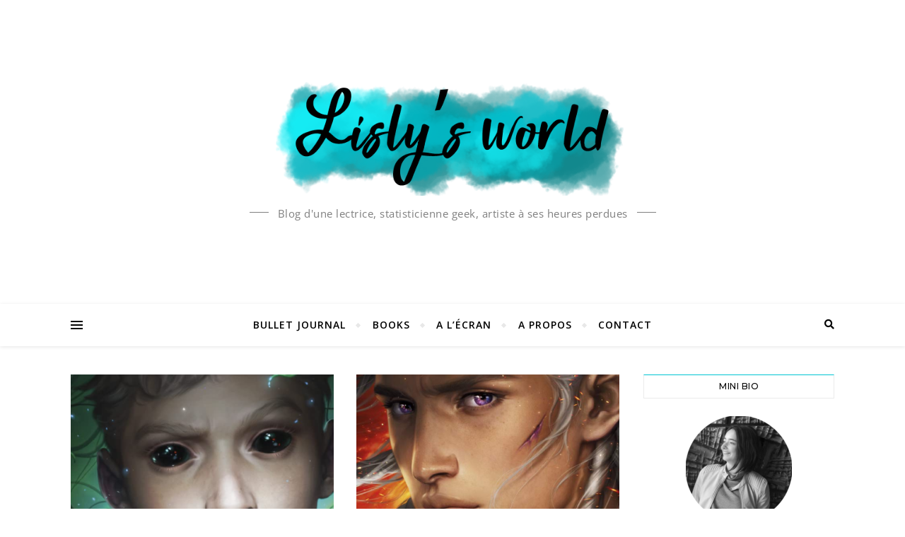

--- FILE ---
content_type: text/html; charset=UTF-8
request_url: https://lislysworld.fr/tag/aurora-squad/
body_size: 20266
content:
<!DOCTYPE html>
<html lang="fr-FR">
<head>
	<meta charset="UTF-8">
	<meta name="viewport" content="width=device-width, initial-scale=1.0" />
	<link rel="profile" href="http://gmpg.org/xfn/11">
	
	<link href="https://fonts.googleapis.com/css?family=Questrial" rel="stylesheet">
	<style>
		@import url('https://fonts.googleapis.com/css?family=Questrial');
	</style>

	<!-- Google tag (gtag.js) -->
	<script async src="https://www.googletagmanager.com/gtag/js?id=G-V9ELREBZSQ"></script>
	<script>
	  window.dataLayer = window.dataLayer || [];
	  function gtag(){dataLayer.push(arguments);}
	  gtag('js', new Date());

	  gtag('config', 'G-V9ELREBZSQ');
	</script>
	
	<!-- Google tag (gtag.js) -->
	<script async src="https://www.googletagmanager.com/gtag/js?id=UA-123358580-1"></script>
	<script>
	  window.dataLayer = window.dataLayer || [];
	  function gtag(){dataLayer.push(arguments);}
	  gtag('js', new Date());

	  gtag('config', 'UA-123358580-1');
	</script>
	
	<script async src="https://pagead2.googlesyndication.com/pagead/js/adsbygoogle.js?client=ca-pub-5780152303660982"
     crossorigin="anonymous"></script>


<meta name='robots' content='index, follow, max-image-preview:large, max-snippet:-1, max-video-preview:-1' />

	<!-- This site is optimized with the Yoast SEO plugin v26.7 - https://yoast.com/wordpress/plugins/seo/ -->
	<title>Aurora squad Archives - Lisly s world</title>
	<link rel="canonical" href="https://lislysworld.fr/tag/aurora-squad/" />
	<meta property="og:locale" content="fr_FR" />
	<meta property="og:type" content="article" />
	<meta property="og:title" content="Aurora squad Archives - Lisly s world" />
	<meta property="og:url" content="https://lislysworld.fr/tag/aurora-squad/" />
	<meta property="og:site_name" content="Lisly s world" />
	<meta name="twitter:card" content="summary_large_image" />
	<script type="application/ld+json" class="yoast-schema-graph">{"@context":"https://schema.org","@graph":[{"@type":"CollectionPage","@id":"https://lislysworld.fr/tag/aurora-squad/","url":"https://lislysworld.fr/tag/aurora-squad/","name":"Aurora squad Archives - Lisly s world","isPartOf":{"@id":"https://lislysworld.fr/#website"},"primaryImageOfPage":{"@id":"https://lislysworld.fr/tag/aurora-squad/#primaryimage"},"image":{"@id":"https://lislysworld.fr/tag/aurora-squad/#primaryimage"},"thumbnailUrl":"https://lislysworld.fr/wp-content/uploads/2022/09/Aurora-squad-tome-3-une-conclusion-explosive.png","breadcrumb":{"@id":"https://lislysworld.fr/tag/aurora-squad/#breadcrumb"},"inLanguage":"fr-FR"},{"@type":"ImageObject","inLanguage":"fr-FR","@id":"https://lislysworld.fr/tag/aurora-squad/#primaryimage","url":"https://lislysworld.fr/wp-content/uploads/2022/09/Aurora-squad-tome-3-une-conclusion-explosive.png","contentUrl":"https://lislysworld.fr/wp-content/uploads/2022/09/Aurora-squad-tome-3-une-conclusion-explosive.png","width":1280,"height":750,"caption":"Aurora squad tome 3 : une conclusion explosive"},{"@type":"BreadcrumbList","@id":"https://lislysworld.fr/tag/aurora-squad/#breadcrumb","itemListElement":[{"@type":"ListItem","position":1,"name":"Accueil","item":"https://lislysworld.fr/"},{"@type":"ListItem","position":2,"name":"Aurora squad"}]},{"@type":"WebSite","@id":"https://lislysworld.fr/#website","url":"https://lislysworld.fr/","name":"Lisly s world","description":"Blog d&#039;une lectrice, statisticienne geek, artiste à ses heures perdues","publisher":{"@id":"https://lislysworld.fr/#/schema/person/7efd9af2edfa6a4c083228dbbbcdd9a6"},"potentialAction":[{"@type":"SearchAction","target":{"@type":"EntryPoint","urlTemplate":"https://lislysworld.fr/?s={search_term_string}"},"query-input":{"@type":"PropertyValueSpecification","valueRequired":true,"valueName":"search_term_string"}}],"inLanguage":"fr-FR"},{"@type":["Person","Organization"],"@id":"https://lislysworld.fr/#/schema/person/7efd9af2edfa6a4c083228dbbbcdd9a6","name":"Lisly Mariann","image":{"@type":"ImageObject","inLanguage":"fr-FR","@id":"https://lislysworld.fr/#/schema/person/image/","url":"https://lislysworld.fr/wp-content/uploads/2020/06/Icone-site-web.png","contentUrl":"https://lislysworld.fr/wp-content/uploads/2020/06/Icone-site-web.png","width":512,"height":512,"caption":"Lisly Mariann"},"logo":{"@id":"https://lislysworld.fr/#/schema/person/image/"},"sameAs":["https://www.instagram.com/lisly_art/","https://www.pinterest.fr/lislysworld/_created/"]}]}</script>
	<!-- / Yoast SEO plugin. -->


<link rel='dns-prefetch' href='//fonts.googleapis.com' />
<link rel="alternate" type="application/rss+xml" title="Lisly s world &raquo; Flux" href="https://lislysworld.fr/feed/" />
<link rel="alternate" type="application/rss+xml" title="Lisly s world &raquo; Flux des commentaires" href="https://lislysworld.fr/comments/feed/" />
<link rel="alternate" type="application/rss+xml" title="Lisly s world &raquo; Flux de l’étiquette Aurora squad" href="https://lislysworld.fr/tag/aurora-squad/feed/" />
<style id='wp-img-auto-sizes-contain-inline-css' type='text/css'>
img:is([sizes=auto i],[sizes^="auto," i]){contain-intrinsic-size:3000px 1500px}
/*# sourceURL=wp-img-auto-sizes-contain-inline-css */
</style>
<style id='wp-emoji-styles-inline-css' type='text/css'>

	img.wp-smiley, img.emoji {
		display: inline !important;
		border: none !important;
		box-shadow: none !important;
		height: 1em !important;
		width: 1em !important;
		margin: 0 0.07em !important;
		vertical-align: -0.1em !important;
		background: none !important;
		padding: 0 !important;
	}
/*# sourceURL=wp-emoji-styles-inline-css */
</style>
<style id='wp-block-library-inline-css' type='text/css'>
:root{--wp-block-synced-color:#7a00df;--wp-block-synced-color--rgb:122,0,223;--wp-bound-block-color:var(--wp-block-synced-color);--wp-editor-canvas-background:#ddd;--wp-admin-theme-color:#007cba;--wp-admin-theme-color--rgb:0,124,186;--wp-admin-theme-color-darker-10:#006ba1;--wp-admin-theme-color-darker-10--rgb:0,107,160.5;--wp-admin-theme-color-darker-20:#005a87;--wp-admin-theme-color-darker-20--rgb:0,90,135;--wp-admin-border-width-focus:2px}@media (min-resolution:192dpi){:root{--wp-admin-border-width-focus:1.5px}}.wp-element-button{cursor:pointer}:root .has-very-light-gray-background-color{background-color:#eee}:root .has-very-dark-gray-background-color{background-color:#313131}:root .has-very-light-gray-color{color:#eee}:root .has-very-dark-gray-color{color:#313131}:root .has-vivid-green-cyan-to-vivid-cyan-blue-gradient-background{background:linear-gradient(135deg,#00d084,#0693e3)}:root .has-purple-crush-gradient-background{background:linear-gradient(135deg,#34e2e4,#4721fb 50%,#ab1dfe)}:root .has-hazy-dawn-gradient-background{background:linear-gradient(135deg,#faaca8,#dad0ec)}:root .has-subdued-olive-gradient-background{background:linear-gradient(135deg,#fafae1,#67a671)}:root .has-atomic-cream-gradient-background{background:linear-gradient(135deg,#fdd79a,#004a59)}:root .has-nightshade-gradient-background{background:linear-gradient(135deg,#330968,#31cdcf)}:root .has-midnight-gradient-background{background:linear-gradient(135deg,#020381,#2874fc)}:root{--wp--preset--font-size--normal:16px;--wp--preset--font-size--huge:42px}.has-regular-font-size{font-size:1em}.has-larger-font-size{font-size:2.625em}.has-normal-font-size{font-size:var(--wp--preset--font-size--normal)}.has-huge-font-size{font-size:var(--wp--preset--font-size--huge)}.has-text-align-center{text-align:center}.has-text-align-left{text-align:left}.has-text-align-right{text-align:right}.has-fit-text{white-space:nowrap!important}#end-resizable-editor-section{display:none}.aligncenter{clear:both}.items-justified-left{justify-content:flex-start}.items-justified-center{justify-content:center}.items-justified-right{justify-content:flex-end}.items-justified-space-between{justify-content:space-between}.screen-reader-text{border:0;clip-path:inset(50%);height:1px;margin:-1px;overflow:hidden;padding:0;position:absolute;width:1px;word-wrap:normal!important}.screen-reader-text:focus{background-color:#ddd;clip-path:none;color:#444;display:block;font-size:1em;height:auto;left:5px;line-height:normal;padding:15px 23px 14px;text-decoration:none;top:5px;width:auto;z-index:100000}html :where(.has-border-color){border-style:solid}html :where([style*=border-top-color]){border-top-style:solid}html :where([style*=border-right-color]){border-right-style:solid}html :where([style*=border-bottom-color]){border-bottom-style:solid}html :where([style*=border-left-color]){border-left-style:solid}html :where([style*=border-width]){border-style:solid}html :where([style*=border-top-width]){border-top-style:solid}html :where([style*=border-right-width]){border-right-style:solid}html :where([style*=border-bottom-width]){border-bottom-style:solid}html :where([style*=border-left-width]){border-left-style:solid}html :where(img[class*=wp-image-]){height:auto;max-width:100%}:where(figure){margin:0 0 1em}html :where(.is-position-sticky){--wp-admin--admin-bar--position-offset:var(--wp-admin--admin-bar--height,0px)}@media screen and (max-width:600px){html :where(.is-position-sticky){--wp-admin--admin-bar--position-offset:0px}}

/*# sourceURL=wp-block-library-inline-css */
</style><style id='wp-block-heading-inline-css' type='text/css'>
h1:where(.wp-block-heading).has-background,h2:where(.wp-block-heading).has-background,h3:where(.wp-block-heading).has-background,h4:where(.wp-block-heading).has-background,h5:where(.wp-block-heading).has-background,h6:where(.wp-block-heading).has-background{padding:1.25em 2.375em}h1.has-text-align-left[style*=writing-mode]:where([style*=vertical-lr]),h1.has-text-align-right[style*=writing-mode]:where([style*=vertical-rl]),h2.has-text-align-left[style*=writing-mode]:where([style*=vertical-lr]),h2.has-text-align-right[style*=writing-mode]:where([style*=vertical-rl]),h3.has-text-align-left[style*=writing-mode]:where([style*=vertical-lr]),h3.has-text-align-right[style*=writing-mode]:where([style*=vertical-rl]),h4.has-text-align-left[style*=writing-mode]:where([style*=vertical-lr]),h4.has-text-align-right[style*=writing-mode]:where([style*=vertical-rl]),h5.has-text-align-left[style*=writing-mode]:where([style*=vertical-lr]),h5.has-text-align-right[style*=writing-mode]:where([style*=vertical-rl]),h6.has-text-align-left[style*=writing-mode]:where([style*=vertical-lr]),h6.has-text-align-right[style*=writing-mode]:where([style*=vertical-rl]){rotate:180deg}
/*# sourceURL=https://lislysworld.fr/wp-includes/blocks/heading/style.min.css */
</style>
<style id='wp-block-list-inline-css' type='text/css'>
ol,ul{box-sizing:border-box}:root :where(.wp-block-list.has-background){padding:1.25em 2.375em}
/*# sourceURL=https://lislysworld.fr/wp-includes/blocks/list/style.min.css */
</style>
<style id='wp-block-paragraph-inline-css' type='text/css'>
.is-small-text{font-size:.875em}.is-regular-text{font-size:1em}.is-large-text{font-size:2.25em}.is-larger-text{font-size:3em}.has-drop-cap:not(:focus):first-letter{float:left;font-size:8.4em;font-style:normal;font-weight:100;line-height:.68;margin:.05em .1em 0 0;text-transform:uppercase}body.rtl .has-drop-cap:not(:focus):first-letter{float:none;margin-left:.1em}p.has-drop-cap.has-background{overflow:hidden}:root :where(p.has-background){padding:1.25em 2.375em}:where(p.has-text-color:not(.has-link-color)) a{color:inherit}p.has-text-align-left[style*="writing-mode:vertical-lr"],p.has-text-align-right[style*="writing-mode:vertical-rl"]{rotate:180deg}
/*# sourceURL=https://lislysworld.fr/wp-includes/blocks/paragraph/style.min.css */
</style>
<style id='global-styles-inline-css' type='text/css'>
:root{--wp--preset--aspect-ratio--square: 1;--wp--preset--aspect-ratio--4-3: 4/3;--wp--preset--aspect-ratio--3-4: 3/4;--wp--preset--aspect-ratio--3-2: 3/2;--wp--preset--aspect-ratio--2-3: 2/3;--wp--preset--aspect-ratio--16-9: 16/9;--wp--preset--aspect-ratio--9-16: 9/16;--wp--preset--color--black: #000000;--wp--preset--color--cyan-bluish-gray: #abb8c3;--wp--preset--color--white: #ffffff;--wp--preset--color--pale-pink: #f78da7;--wp--preset--color--vivid-red: #cf2e2e;--wp--preset--color--luminous-vivid-orange: #ff6900;--wp--preset--color--luminous-vivid-amber: #fcb900;--wp--preset--color--light-green-cyan: #7bdcb5;--wp--preset--color--vivid-green-cyan: #00d084;--wp--preset--color--pale-cyan-blue: #8ed1fc;--wp--preset--color--vivid-cyan-blue: #0693e3;--wp--preset--color--vivid-purple: #9b51e0;--wp--preset--gradient--vivid-cyan-blue-to-vivid-purple: linear-gradient(135deg,rgb(6,147,227) 0%,rgb(155,81,224) 100%);--wp--preset--gradient--light-green-cyan-to-vivid-green-cyan: linear-gradient(135deg,rgb(122,220,180) 0%,rgb(0,208,130) 100%);--wp--preset--gradient--luminous-vivid-amber-to-luminous-vivid-orange: linear-gradient(135deg,rgb(252,185,0) 0%,rgb(255,105,0) 100%);--wp--preset--gradient--luminous-vivid-orange-to-vivid-red: linear-gradient(135deg,rgb(255,105,0) 0%,rgb(207,46,46) 100%);--wp--preset--gradient--very-light-gray-to-cyan-bluish-gray: linear-gradient(135deg,rgb(238,238,238) 0%,rgb(169,184,195) 100%);--wp--preset--gradient--cool-to-warm-spectrum: linear-gradient(135deg,rgb(74,234,220) 0%,rgb(151,120,209) 20%,rgb(207,42,186) 40%,rgb(238,44,130) 60%,rgb(251,105,98) 80%,rgb(254,248,76) 100%);--wp--preset--gradient--blush-light-purple: linear-gradient(135deg,rgb(255,206,236) 0%,rgb(152,150,240) 100%);--wp--preset--gradient--blush-bordeaux: linear-gradient(135deg,rgb(254,205,165) 0%,rgb(254,45,45) 50%,rgb(107,0,62) 100%);--wp--preset--gradient--luminous-dusk: linear-gradient(135deg,rgb(255,203,112) 0%,rgb(199,81,192) 50%,rgb(65,88,208) 100%);--wp--preset--gradient--pale-ocean: linear-gradient(135deg,rgb(255,245,203) 0%,rgb(182,227,212) 50%,rgb(51,167,181) 100%);--wp--preset--gradient--electric-grass: linear-gradient(135deg,rgb(202,248,128) 0%,rgb(113,206,126) 100%);--wp--preset--gradient--midnight: linear-gradient(135deg,rgb(2,3,129) 0%,rgb(40,116,252) 100%);--wp--preset--font-size--small: 13px;--wp--preset--font-size--medium: 20px;--wp--preset--font-size--large: 36px;--wp--preset--font-size--x-large: 42px;--wp--preset--spacing--20: 0.44rem;--wp--preset--spacing--30: 0.67rem;--wp--preset--spacing--40: 1rem;--wp--preset--spacing--50: 1.5rem;--wp--preset--spacing--60: 2.25rem;--wp--preset--spacing--70: 3.38rem;--wp--preset--spacing--80: 5.06rem;--wp--preset--shadow--natural: 6px 6px 9px rgba(0, 0, 0, 0.2);--wp--preset--shadow--deep: 12px 12px 50px rgba(0, 0, 0, 0.4);--wp--preset--shadow--sharp: 6px 6px 0px rgba(0, 0, 0, 0.2);--wp--preset--shadow--outlined: 6px 6px 0px -3px rgb(255, 255, 255), 6px 6px rgb(0, 0, 0);--wp--preset--shadow--crisp: 6px 6px 0px rgb(0, 0, 0);}:where(.is-layout-flex){gap: 0.5em;}:where(.is-layout-grid){gap: 0.5em;}body .is-layout-flex{display: flex;}.is-layout-flex{flex-wrap: wrap;align-items: center;}.is-layout-flex > :is(*, div){margin: 0;}body .is-layout-grid{display: grid;}.is-layout-grid > :is(*, div){margin: 0;}:where(.wp-block-columns.is-layout-flex){gap: 2em;}:where(.wp-block-columns.is-layout-grid){gap: 2em;}:where(.wp-block-post-template.is-layout-flex){gap: 1.25em;}:where(.wp-block-post-template.is-layout-grid){gap: 1.25em;}.has-black-color{color: var(--wp--preset--color--black) !important;}.has-cyan-bluish-gray-color{color: var(--wp--preset--color--cyan-bluish-gray) !important;}.has-white-color{color: var(--wp--preset--color--white) !important;}.has-pale-pink-color{color: var(--wp--preset--color--pale-pink) !important;}.has-vivid-red-color{color: var(--wp--preset--color--vivid-red) !important;}.has-luminous-vivid-orange-color{color: var(--wp--preset--color--luminous-vivid-orange) !important;}.has-luminous-vivid-amber-color{color: var(--wp--preset--color--luminous-vivid-amber) !important;}.has-light-green-cyan-color{color: var(--wp--preset--color--light-green-cyan) !important;}.has-vivid-green-cyan-color{color: var(--wp--preset--color--vivid-green-cyan) !important;}.has-pale-cyan-blue-color{color: var(--wp--preset--color--pale-cyan-blue) !important;}.has-vivid-cyan-blue-color{color: var(--wp--preset--color--vivid-cyan-blue) !important;}.has-vivid-purple-color{color: var(--wp--preset--color--vivid-purple) !important;}.has-black-background-color{background-color: var(--wp--preset--color--black) !important;}.has-cyan-bluish-gray-background-color{background-color: var(--wp--preset--color--cyan-bluish-gray) !important;}.has-white-background-color{background-color: var(--wp--preset--color--white) !important;}.has-pale-pink-background-color{background-color: var(--wp--preset--color--pale-pink) !important;}.has-vivid-red-background-color{background-color: var(--wp--preset--color--vivid-red) !important;}.has-luminous-vivid-orange-background-color{background-color: var(--wp--preset--color--luminous-vivid-orange) !important;}.has-luminous-vivid-amber-background-color{background-color: var(--wp--preset--color--luminous-vivid-amber) !important;}.has-light-green-cyan-background-color{background-color: var(--wp--preset--color--light-green-cyan) !important;}.has-vivid-green-cyan-background-color{background-color: var(--wp--preset--color--vivid-green-cyan) !important;}.has-pale-cyan-blue-background-color{background-color: var(--wp--preset--color--pale-cyan-blue) !important;}.has-vivid-cyan-blue-background-color{background-color: var(--wp--preset--color--vivid-cyan-blue) !important;}.has-vivid-purple-background-color{background-color: var(--wp--preset--color--vivid-purple) !important;}.has-black-border-color{border-color: var(--wp--preset--color--black) !important;}.has-cyan-bluish-gray-border-color{border-color: var(--wp--preset--color--cyan-bluish-gray) !important;}.has-white-border-color{border-color: var(--wp--preset--color--white) !important;}.has-pale-pink-border-color{border-color: var(--wp--preset--color--pale-pink) !important;}.has-vivid-red-border-color{border-color: var(--wp--preset--color--vivid-red) !important;}.has-luminous-vivid-orange-border-color{border-color: var(--wp--preset--color--luminous-vivid-orange) !important;}.has-luminous-vivid-amber-border-color{border-color: var(--wp--preset--color--luminous-vivid-amber) !important;}.has-light-green-cyan-border-color{border-color: var(--wp--preset--color--light-green-cyan) !important;}.has-vivid-green-cyan-border-color{border-color: var(--wp--preset--color--vivid-green-cyan) !important;}.has-pale-cyan-blue-border-color{border-color: var(--wp--preset--color--pale-cyan-blue) !important;}.has-vivid-cyan-blue-border-color{border-color: var(--wp--preset--color--vivid-cyan-blue) !important;}.has-vivid-purple-border-color{border-color: var(--wp--preset--color--vivid-purple) !important;}.has-vivid-cyan-blue-to-vivid-purple-gradient-background{background: var(--wp--preset--gradient--vivid-cyan-blue-to-vivid-purple) !important;}.has-light-green-cyan-to-vivid-green-cyan-gradient-background{background: var(--wp--preset--gradient--light-green-cyan-to-vivid-green-cyan) !important;}.has-luminous-vivid-amber-to-luminous-vivid-orange-gradient-background{background: var(--wp--preset--gradient--luminous-vivid-amber-to-luminous-vivid-orange) !important;}.has-luminous-vivid-orange-to-vivid-red-gradient-background{background: var(--wp--preset--gradient--luminous-vivid-orange-to-vivid-red) !important;}.has-very-light-gray-to-cyan-bluish-gray-gradient-background{background: var(--wp--preset--gradient--very-light-gray-to-cyan-bluish-gray) !important;}.has-cool-to-warm-spectrum-gradient-background{background: var(--wp--preset--gradient--cool-to-warm-spectrum) !important;}.has-blush-light-purple-gradient-background{background: var(--wp--preset--gradient--blush-light-purple) !important;}.has-blush-bordeaux-gradient-background{background: var(--wp--preset--gradient--blush-bordeaux) !important;}.has-luminous-dusk-gradient-background{background: var(--wp--preset--gradient--luminous-dusk) !important;}.has-pale-ocean-gradient-background{background: var(--wp--preset--gradient--pale-ocean) !important;}.has-electric-grass-gradient-background{background: var(--wp--preset--gradient--electric-grass) !important;}.has-midnight-gradient-background{background: var(--wp--preset--gradient--midnight) !important;}.has-small-font-size{font-size: var(--wp--preset--font-size--small) !important;}.has-medium-font-size{font-size: var(--wp--preset--font-size--medium) !important;}.has-large-font-size{font-size: var(--wp--preset--font-size--large) !important;}.has-x-large-font-size{font-size: var(--wp--preset--font-size--x-large) !important;}
/*# sourceURL=global-styles-inline-css */
</style>

<style id='classic-theme-styles-inline-css' type='text/css'>
/*! This file is auto-generated */
.wp-block-button__link{color:#fff;background-color:#32373c;border-radius:9999px;box-shadow:none;text-decoration:none;padding:calc(.667em + 2px) calc(1.333em + 2px);font-size:1.125em}.wp-block-file__button{background:#32373c;color:#fff;text-decoration:none}
/*# sourceURL=/wp-includes/css/classic-themes.min.css */
</style>
<link rel='stylesheet' id='contact-form-7-css' href='https://lislysworld.fr/wp-content/plugins/contact-form-7/includes/css/styles.css?ver=6.1.4' type='text/css' media='all' />
<link rel='stylesheet' id='jpibfi-style-css' href='https://lislysworld.fr/wp-content/plugins/jquery-pin-it-button-for-images/css/client.css?ver=3.0.6' type='text/css' media='all' />
<link rel='stylesheet' id='bard-style-css' href='https://lislysworld.fr/wp-content/themes/bard/style.css?ver=1.4.9.8' type='text/css' media='all' />
<link rel='stylesheet' id='fontawesome-css' href='https://lislysworld.fr/wp-content/themes/bard/assets/css/fontawesome/all.min.css?ver=6.9' type='text/css' media='all' />
<link rel='stylesheet' id='fontello-css' href='https://lislysworld.fr/wp-content/themes/bard/assets/css/fontello.css?ver=6.9' type='text/css' media='all' />
<link rel='stylesheet' id='slick-css' href='https://lislysworld.fr/wp-content/themes/bard/assets/css/slick.css?ver=6.9' type='text/css' media='all' />
<link rel='stylesheet' id='scrollbar-css' href='https://lislysworld.fr/wp-content/themes/bard/assets/css/perfect-scrollbar.css?ver=6.9' type='text/css' media='all' />
<link rel='stylesheet' id='bard-woocommerce-css' href='https://lislysworld.fr/wp-content/themes/bard/assets/css/woocommerce.css?ver=6.9' type='text/css' media='all' />
<link rel='stylesheet' id='bard-responsive-css' href='https://lislysworld.fr/wp-content/themes/bard/assets/css/responsive.css?ver=6.9' type='text/css' media='all' />
<link rel='stylesheet' id='bard-montserratr-font-css' href='//fonts.googleapis.com/css?family=Montserrat%3A300%2C300i%2C400%2C400i%2C500%2C500i%2C600%2C600i%2C700%2C700i&#038;ver=1.0.0' type='text/css' media='all' />
<link rel='stylesheet' id='bard-opensans-font-css' href='//fonts.googleapis.com/css?family=Open+Sans%3A400%2C400i%2C600%2C600i%2C700%2C700i&#038;ver=1.0.0' type='text/css' media='all' />
<link rel='stylesheet' id='bard-arizonia-font-css' href='//fonts.googleapis.com/css?family=Arizonia%3A300%2C300i%2C400%2C400i%2C500%2C500i%2C600%2C600i%2C700%2C700i&#038;ver=1.0.0' type='text/css' media='all' />
<script type="text/javascript" src="https://lislysworld.fr/wp-includes/js/jquery/jquery.min.js?ver=3.7.1" id="jquery-core-js"></script>
<script type="text/javascript" src="https://lislysworld.fr/wp-includes/js/jquery/jquery-migrate.min.js?ver=3.4.1" id="jquery-migrate-js"></script>
<link rel="https://api.w.org/" href="https://lislysworld.fr/wp-json/" /><link rel="alternate" title="JSON" type="application/json" href="https://lislysworld.fr/wp-json/wp/v2/tags/506" /><link rel="EditURI" type="application/rsd+xml" title="RSD" href="https://lislysworld.fr/xmlrpc.php?rsd" />
<meta name="generator" content="WordPress 6.9" />
<style type="text/css">
	a.pinit-button.custom span {
	background-image: url("https://lislysworld.fr/wp-content/uploads/2018/06/Pin-in-1.png");	}

	.pinit-hover {
		opacity: 0.8 !important;
		filter: alpha(opacity=80) !important;
	}
	a.pinit-button {
	border-bottom: 0 !important;
	box-shadow: none !important;
	margin-bottom: 0 !important;
}
a.pinit-button::after {
    display: none;
}</style>
		<style id="bard_dynamic_css">body {background-color: #ffffff;}#top-bar {background-color: #ffffff;}#top-bar a {color: #000000;}#top-bar a:hover,#top-bar li.current-menu-item > a,#top-bar li.current-menu-ancestor > a,#top-bar .sub-menu li.current-menu-item > a,#top-bar .sub-menu li.current-menu-ancestor> a {color: #00c5d3;}#top-menu .sub-menu,#top-menu .sub-menu a {background-color: #ffffff;border-color: rgba(0,0,0, 0.05);}.header-logo a,.site-description,.header-socials-icon {color: #7f7f7f;}.site-description:before,.site-description:after {background: #7f7f7f;}.header-logo a:hover,.header-socials-icon:hover {color: #111111;}.entry-header {background-color: #ffffff;}#main-nav {background-color: #ffffff;box-shadow: 0px 1px 5px rgba(0,0,0, 0.1);}#main-nav a,#main-nav i,#main-nav #s {color: #000000;}.main-nav-sidebar div span,.sidebar-alt-close-btn span,.btn-tooltip {background-color: #000000;}.btn-tooltip:before {border-top-color: #000000;}#main-nav a:hover,#main-nav i:hover,#main-nav li.current-menu-item > a,#main-nav li.current-menu-ancestor > a,#main-nav .sub-menu li.current-menu-item > a,#main-nav .sub-menu li.current-menu-ancestor > a {color: #00c5d3;}.main-nav-sidebar:hover div span {background-color: #00c5d3;}#main-menu .sub-menu,#main-menu .sub-menu a {background-color: #ffffff;border-color: rgba(0,0,0, 0.05);}#main-nav #s {background-color: #ffffff;}#main-nav #s::-webkit-input-placeholder { /* Chrome/Opera/Safari */color: rgba(0,0,0, 0.7);}#main-nav #s::-moz-placeholder { /* Firefox 19+ */color: rgba(0,0,0, 0.7);}#main-nav #s:-ms-input-placeholder { /* IE 10+ */color: rgba(0,0,0, 0.7);}#main-nav #s:-moz-placeholder { /* Firefox 18- */color: rgba(0,0,0, 0.7);}/* Background */.sidebar-alt,.main-content,.featured-slider-area,#featured-links,.page-content select,.page-content input,.page-content textarea {background-color: #ffffff;}.featured-link .cv-inner {border-color: rgba(255,255,255, 0.4);}.featured-link:hover .cv-inner {border-color: rgba(255,255,255, 0.8);}#featured-links h6 {background-color: #ffffff;color: #000000;}/* Text */.page-content,.page-content select,.page-content input,.page-content textarea,.page-content .post-author a,.page-content .bard-widget a,.page-content .comment-author {color: #464646;}/* Title */.page-content h1,.page-content h2,.page-content h3,.page-content h4,.page-content h5,.page-content h6,.page-content .post-title a,.page-content .post-author a,.page-content .author-description h3 a,.page-content .related-posts h5 a,.page-content .blog-pagination .previous-page a,.page-content .blog-pagination .next-page a,blockquote,.page-content .post-share a,.page-content .read-more a {color: #030303;}.widget_wysija .widget-title h4:after {background-color: #030303;}.page-content .read-more a:hover,.page-content .post-title a:hover {color: rgba(3,3,3, 0.75);}/* Meta */.page-content .post-author,.page-content .post-comments,.page-content .post-date,.page-content .post-meta,.page-content .post-meta a,.page-content .related-post-date,.page-content .comment-meta a,.page-content .author-share a,.page-content .post-tags a,.page-content .tagcloud a,.widget_categories li,.widget_archive li,.ahse-subscribe-box p,.rpwwt-post-author,.rpwwt-post-categories,.rpwwt-post-date,.rpwwt-post-comments-number,.copyright-info,#page-footer .copyright-info a,.footer-menu-container,#page-footer .footer-menu-container a,.single-navigation span,.comment-notes {color: #a1a1a1;}.page-content input::-webkit-input-placeholder { /* Chrome/Opera/Safari */color: #a1a1a1;}.page-content input::-moz-placeholder { /* Firefox 19+ */color: #a1a1a1;}.page-content input:-ms-input-placeholder { /* IE 10+ */color: #a1a1a1;}.page-content input:-moz-placeholder { /* Firefox 18- */color: #a1a1a1;}/* Accent */a,.post-categories,#page-wrap .bard-widget.widget_text a,.scrolltop,.required {color: #00c5d3;}/* Disable TMP.page-content .elementor a,.page-content .elementor a:hover {color: inherit;}*/.ps-container > .ps-scrollbar-y-rail > .ps-scrollbar-y,.read-more a:after {background: #00c5d3;}a:hover,.scrolltop:hover {color: rgba(0,197,211, 0.8);}blockquote {border-color: #00c5d3;}.widget-title h4 {border-top-color: #00c5d3;}/* Selection */::-moz-selection {color: #ffffff;background: #00c5d3;}::selection {color: #ffffff;background: #00c5d3;}/* Border */.page-content .post-footer,.blog-list-style,.page-content .author-description,.page-content .related-posts,.page-content .entry-comments,.page-content .bard-widget li,.page-content #wp-calendar,.page-content #wp-calendar caption,.page-content #wp-calendar tbody td,.page-content .widget_nav_menu li a,.page-content .tagcloud a,.page-content select,.page-content input,.page-content textarea,.post-tags a,.gallery-caption,.wp-caption-text,table tr,table th,table td,pre,.single-navigation {border-color: #e8e8e8;}#main-menu > li:after,.border-divider,hr {background-color: #e8e8e8;}/* Buttons */.widget_search .svg-fa-wrap,.widget_search #searchsubmit,.wp-block-search button,.page-content .submit,.page-content .blog-pagination.numeric a,.page-content .post-password-form input[type="submit"],.page-content .wpcf7 [type="submit"] {color: #ffffff;background-color: #333333;}.page-content .submit:hover,.page-content .blog-pagination.numeric a:hover,.page-content .blog-pagination.numeric span,.page-content .bard-subscribe-box input[type="submit"],.page-content .widget_wysija input[type="submit"],.page-content .post-password-form input[type="submit"]:hover,.page-content .wpcf7 [type="submit"]:hover {color: #ffffff;background-color: #00c5d3;}/* Image Overlay */.image-overlay,#infscr-loading,.page-content h4.image-overlay {color: #ffffff;background-color: rgba(73,73,73, 0.2);}.image-overlay a,.post-slider .prev-arrow,.post-slider .next-arrow,.page-content .image-overlay a,#featured-slider .slider-dots {color: #ffffff;}.slide-caption {background: rgba(255,255,255, 0.95);}#featured-slider .prev-arrow,#featured-slider .next-arrow,#featured-slider .slick-active,.slider-title:after {background: #ffffff;}.footer-socials,.footer-widgets {background: #ffffff;}.instagram-title {background: rgba(255,255,255, 0.85);}#page-footer,#page-footer a,#page-footer select,#page-footer input,#page-footer textarea {color: #222222;}#page-footer #s::-webkit-input-placeholder { /* Chrome/Opera/Safari */color: #222222;}#page-footer #s::-moz-placeholder { /* Firefox 19+ */color: #222222;}#page-footer #s:-ms-input-placeholder { /* IE 10+ */color: #222222;}#page-footer #s:-moz-placeholder { /* Firefox 18- */color: #222222;}/* Title */#page-footer h1,#page-footer h2,#page-footer h3,#page-footer h4,#page-footer h5,#page-footer h6,#page-footer .footer-socials a{color: #111111;}#page-footer a:hover {color: #00c5d3;}/* Border */#page-footer a,#page-footer .bard-widget li,#page-footer #wp-calendar,#page-footer #wp-calendar caption,#page-footer #wp-calendar tbody td,#page-footer .widget_nav_menu li a,#page-footer select,#page-footer input,#page-footer textarea,#page-footer .widget-title h4:before,#page-footer .widget-title h4:after,.alt-widget-title,.footer-widgets {border-color: #e8e8e8;}.sticky,.footer-copyright,.bard-widget.widget_wysija {background-color: #f6f6f6;}.bard-preloader-wrap {background-color: #ffffff;}.boxed-wrapper {max-width: 1160px;}.sidebar-alt {max-width: 340px;left: -340px; padding: 85px 35px 0px;}.sidebar-left,.sidebar-right {width: 302px;}.main-container {width: calc(100% - 302px);width: -webkit-calc(100% - 302px);}#top-bar > div,#main-nav > div,#featured-links,.main-content,.page-footer-inner,.featured-slider-area.boxed-wrapper {padding-left: 40px;padding-right: 40px;}.bard-instagram-widget #sb_instagram {max-width: none !important;}.bard-instagram-widget #sbi_images {display: -webkit-box;display: -ms-flexbox;display: flex;}.bard-instagram-widget #sbi_images .sbi_photo {height: auto !important;}.bard-instagram-widget #sbi_images .sbi_photo img {display: block !important;}.bard-widget #sbi_images .sbi_photo {height: auto !important;}.bard-widget #sbi_images .sbi_photo img {display: block !important;}@media screen and ( max-width: 979px ) {.top-bar-socials {float: none !important;}.top-bar-socials a {line-height: 40px !important;}}.entry-header {height: 450px;background-image: url(https://lislysworld.fr/wp-content/uploads/2020/12/cropped-fong.png);background-size: cover;}.entry-header {background-position: center center;}.logo-img {max-width: 500px;}#main-nav {text-align: center;}.main-nav-icons {position: absolute;top: 0px;right: 40px;z-index: 2;}.main-nav-buttons {position: absolute;top: 0px;left: 40px;z-index: 1;}#featured-links .featured-link {margin-right: 25px;}#featured-links .featured-link:last-of-type {margin-right: 0;}#featured-links .featured-link {width: calc( (100% - 50px) / 3 - 1px);width: -webkit-calc( (100% - 50px) / 3- 1px);}.blog-grid > li {display: inline-block;vertical-align: top;margin-right: 32px;margin-bottom: 35px;}.blog-grid > li.blog-grid-style {width: calc((100% - 32px ) /2 - 1px);width: -webkit-calc((100% - 32px ) /2 - 1px);}@media screen and ( min-width: 979px ) {.blog-grid > .blog-list-style:nth-last-of-type(-n+1) {margin-bottom: 0;}.blog-grid > .blog-grid-style:nth-last-of-type(-n+2) { margin-bottom: 0;}}@media screen and ( max-width: 640px ) {.blog-grid > li:nth-last-of-type(-n+1) {margin-bottom: 0;}}.blog-grid > li:nth-of-type(2n+2) {margin-right: 0;}.sidebar-right {padding-left: 32px;}.blog-classic-style .post-content > p:first-of-type:first-letter,.single .post-content > p:not(.wp-block-tag-cloud):first-of-type:first-letter,article.page .post-content > p:first-child:first-letter {float: left;margin: 6px 9px 0 -1px;font-family: 'Montserrat';font-weight: normal;font-style: normal;font-size: 81px;line-height: 65px;text-align: center;text-transform: uppercase;}@-moz-document url-prefix() {.blog-classic-style .post-content > p:first-of-type:first-letter,.single .post-content > p:not(.wp-block-tag-cloud):first-of-type:first-letter,article.page .post-content > p:first-child:first-letter {margin-top: 10px !important;}}@media screen and ( max-width: 768px ) {#featured-links {display: none;}}@media screen and ( max-width: 640px ) {.related-posts {display: none;}}.header-logo a {font-family: 'Arizonia';}#top-menu li a {font-family: 'Open Sans';}#main-menu li a {font-family: 'Open Sans';}#mobile-menu li {font-family: 'Open Sans';}#top-menu li a,#main-menu li a,#mobile-menu li {text-transform: uppercase;}.footer-widgets .page-footer-inner > .bard-widget {width: 30%;margin-right: 5%;}.footer-widgets .page-footer-inner > .bard-widget:nth-child(3n+3) {margin-right: 0;}.footer-widgets .page-footer-inner > .bard-widget:nth-child(3n+4) {clear: both;}.woocommerce div.product .stock,.woocommerce div.product p.price,.woocommerce div.product span.price,.woocommerce ul.products li.product .price,.woocommerce-Reviews .woocommerce-review__author,.woocommerce form .form-row .required,.woocommerce form .form-row.woocommerce-invalid label,.woocommerce .page-content div.product .woocommerce-tabs ul.tabs li a {color: #464646;}.woocommerce a.remove:hover {color: #464646 !important;}.woocommerce a.remove,.woocommerce .product_meta,.page-content .woocommerce-breadcrumb,.page-content .woocommerce-review-link,.page-content .woocommerce-breadcrumb a,.page-content .woocommerce-MyAccount-navigation-link a,.woocommerce .woocommerce-info:before,.woocommerce .page-content .woocommerce-result-count,.woocommerce-page .page-content .woocommerce-result-count,.woocommerce-Reviews .woocommerce-review__published-date,.woocommerce .product_list_widget .quantity,.woocommerce .widget_products .amount,.woocommerce .widget_price_filter .price_slider_amount,.woocommerce .widget_recently_viewed_products .amount,.woocommerce .widget_top_rated_products .amount,.woocommerce .widget_recent_reviews .reviewer {color: #a1a1a1;}.woocommerce a.remove {color: #a1a1a1 !important;}p.demo_store,.woocommerce-store-notice,.woocommerce span.onsale { background-color: #00c5d3;}.woocommerce .star-rating::before,.woocommerce .star-rating span::before,.woocommerce .page-content ul.products li.product .button,.page-content .woocommerce ul.products li.product .button,.page-content .woocommerce-MyAccount-navigation-link.is-active a,.page-content .woocommerce-MyAccount-navigation-link a:hover,.woocommerce-message::before { color: #00c5d3;}.woocommerce form.login,.woocommerce form.register,.woocommerce-account fieldset,.woocommerce form.checkout_coupon,.woocommerce .woocommerce-info,.woocommerce .woocommerce-error,.woocommerce .woocommerce-message,.woocommerce .widget_shopping_cart .total,.woocommerce.widget_shopping_cart .total,.woocommerce-Reviews .comment_container,.woocommerce-cart #payment ul.payment_methods,#add_payment_method #payment ul.payment_methods,.woocommerce-checkout #payment ul.payment_methods,.woocommerce div.product .woocommerce-tabs ul.tabs::before,.woocommerce div.product .woocommerce-tabs ul.tabs::after,.woocommerce div.product .woocommerce-tabs ul.tabs li,.woocommerce .woocommerce-MyAccount-navigation-link,.select2-container--default .select2-selection--single {border-color: #e8e8e8;}.woocommerce-cart #payment,#add_payment_method #payment,.woocommerce-checkout #payment,.woocommerce .woocommerce-info,.woocommerce .woocommerce-error,.woocommerce .woocommerce-message,.woocommerce div.product .woocommerce-tabs ul.tabs li {background-color: rgba(232,232,232, 0.3);}.woocommerce-cart #payment div.payment_box::before,#add_payment_method #payment div.payment_box::before,.woocommerce-checkout #payment div.payment_box::before {border-color: rgba(232,232,232, 0.5);}.woocommerce-cart #payment div.payment_box,#add_payment_method #payment div.payment_box,.woocommerce-checkout #payment div.payment_box {background-color: rgba(232,232,232, 0.5);}.page-content .woocommerce input.button,.page-content .woocommerce a.button,.page-content .woocommerce a.button.alt,.page-content .woocommerce button.button.alt,.page-content .woocommerce input.button.alt,.page-content .woocommerce #respond input#submit.alt,.woocommerce .page-content .widget_product_search input[type="submit"],.woocommerce .page-content .woocommerce-message .button,.woocommerce .page-content a.button.alt,.woocommerce .page-content button.button.alt,.woocommerce .page-content #respond input#submit,.woocommerce .page-content .widget_price_filter .button,.woocommerce .page-content .woocommerce-message .button,.woocommerce-page .page-content .woocommerce-message .button {color: #ffffff;background-color: #333333;}.page-content .woocommerce input.button:hover,.page-content .woocommerce a.button:hover,.page-content .woocommerce a.button.alt:hover,.page-content .woocommerce button.button.alt:hover,.page-content .woocommerce input.button.alt:hover,.page-content .woocommerce #respond input#submit.alt:hover,.woocommerce .page-content .woocommerce-message .button:hover,.woocommerce .page-content a.button.alt:hover,.woocommerce .page-content button.button.alt:hover,.woocommerce .page-content #respond input#submit:hover,.woocommerce .page-content .widget_price_filter .button:hover,.woocommerce .page-content .woocommerce-message .button:hover,.woocommerce-page .page-content .woocommerce-message .button:hover {color: #ffffff;background-color: #00c5d3;}#loadFacebookG{width:35px;height:35px;display:block;position:relative;margin:auto}.facebook_blockG{background-color:#00a9ff;border:1px solid #00a9ff;float:left;height:25px;margin-left:2px;width:7px;opacity:.1;animation-name:bounceG;-o-animation-name:bounceG;-ms-animation-name:bounceG;-webkit-animation-name:bounceG;-moz-animation-name:bounceG;animation-duration:1.235s;-o-animation-duration:1.235s;-ms-animation-duration:1.235s;-webkit-animation-duration:1.235s;-moz-animation-duration:1.235s;animation-iteration-count:infinite;-o-animation-iteration-count:infinite;-ms-animation-iteration-count:infinite;-webkit-animation-iteration-count:infinite;-moz-animation-iteration-count:infinite;animation-direction:normal;-o-animation-direction:normal;-ms-animation-direction:normal;-webkit-animation-direction:normal;-moz-animation-direction:normal;transform:scale(0.7);-o-transform:scale(0.7);-ms-transform:scale(0.7);-webkit-transform:scale(0.7);-moz-transform:scale(0.7)}#blockG_1{animation-delay:.3695s;-o-animation-delay:.3695s;-ms-animation-delay:.3695s;-webkit-animation-delay:.3695s;-moz-animation-delay:.3695s}#blockG_2{animation-delay:.496s;-o-animation-delay:.496s;-ms-animation-delay:.496s;-webkit-animation-delay:.496s;-moz-animation-delay:.496s}#blockG_3{animation-delay:.6125s;-o-animation-delay:.6125s;-ms-animation-delay:.6125s;-webkit-animation-delay:.6125s;-moz-animation-delay:.6125s}@keyframes bounceG{0%{transform:scale(1.2);opacity:1}100%{transform:scale(0.7);opacity:.1}}@-o-keyframes bounceG{0%{-o-transform:scale(1.2);opacity:1}100%{-o-transform:scale(0.7);opacity:.1}}@-ms-keyframes bounceG{0%{-ms-transform:scale(1.2);opacity:1}100%{-ms-transform:scale(0.7);opacity:.1}}@-webkit-keyframes bounceG{0%{-webkit-transform:scale(1.2);opacity:1}100%{-webkit-transform:scale(0.7);opacity:.1}}@-moz-keyframes bounceG{0%{-moz-transform:scale(1.2);opacity:1}100%{-moz-transform:scale(0.7);opacity:.1}}</style><link rel="icon" href="https://lislysworld.fr/wp-content/uploads/2020/06/cropped-Icone-site-web-32x32.png" sizes="32x32" />
<link rel="icon" href="https://lislysworld.fr/wp-content/uploads/2020/06/cropped-Icone-site-web-192x192.png" sizes="192x192" />
<link rel="apple-touch-icon" href="https://lislysworld.fr/wp-content/uploads/2020/06/cropped-Icone-site-web-180x180.png" />
<meta name="msapplication-TileImage" content="https://lislysworld.fr/wp-content/uploads/2020/06/cropped-Icone-site-web-270x270.png" />
		<style type="text/css" id="wp-custom-css">
			p.titanic {
background: #B1C4F8;
border-top:2px solid #7382AC;
border-bottom:2px solid #7382AC;
padding:1em 1em 1em 5em;
}
		</style>
		</head>

<body class="archive tag tag-aurora-squad tag-506 wp-custom-logo wp-embed-responsive wp-theme-bard">
	
	<!-- Preloader -->
	
	<!-- Page Wrapper -->
	<div id="page-wrap">

		<!-- Boxed Wrapper -->
		<div id="page-header" >

		
	<div class="entry-header" data-parallax="" data-image="https://lislysworld.fr/wp-content/uploads/2020/12/cropped-fong.png">
		<div class="cv-outer">
		<div class="cv-inner">

			<div class="header-logo">
				
					
					<a href="https://lislysworld.fr/" title="Lisly s world" class="logo-img">
						<img src="https://lislysworld.fr/wp-content/uploads/2020/12/Logo-2-fond.png" width="600" height="200" alt="Lisly s world">
					</a>

								
								
								<p class="site-description">Blog d&#039;une lectrice, statisticienne geek, artiste à ses heures perdues</p>
								
			</div>

			
		</div>
		</div>
	</div>

	
<div id="main-nav" class="clear-fix">

	<div class="boxed-wrapper">	
		
		<div class="main-nav-buttons">

			<!-- Alt Sidebar Icon -->
						<div class="main-nav-sidebar">
				<span class="btn-tooltip">Barre Alt</span>
				<div>
					<span></span>
					<span></span>
					<span></span>
				</div>
			</div>
			
			<!-- Random Post Button -->			
						
		</div>

		<!-- Icons -->
		<div class="main-nav-icons">
						<div class="main-nav-search">
				<span class="btn-tooltip">Rechercher</span>
				<i class="fas fa-search"></i>
				<i class="fas fa-times"></i>
				<form role="search" method="get" id="searchform" class="clear-fix" action="https://lislysworld.fr/"><input type="search" name="s" id="s" placeholder="Rechercher..." data-placeholder="Saisissez votre recherche..." value="" /><span class="svg-fa-wrap"><i class="fa fa-search"></i></span><input type="submit" id="searchsubmit" value="st" /></form>			</div>
					</div>


		<!-- Mobile Menu Button -->
		<span class="mobile-menu-btn">
			<i class="fas fa-chevron-down"></i>
		</span>

		<nav class="main-menu-container"><ul id="main-menu" class=""><li id="menu-item-4196" class="menu-item menu-item-type-post_type menu-item-object-page menu-item-has-children menu-item-4196"><a href="https://lislysworld.fr/bullet-journal/">Bullet Journal</a>
<ul class="sub-menu">
	<li id="menu-item-4157" class="menu-item menu-item-type-taxonomy menu-item-object-category menu-item-4157"><a href="https://lislysworld.fr/category/commencer-un-bullet-journal/">Commencer un Bullet Journal</a></li>
	<li id="menu-item-4135" class="menu-item menu-item-type-taxonomy menu-item-object-category menu-item-4135"><a href="https://lislysworld.fr/category/materiel-pour-bujoter/">Matériel pour bujoter</a></li>
	<li id="menu-item-4164" class="menu-item menu-item-type-taxonomy menu-item-object-category menu-item-4164"><a href="https://lislysworld.fr/category/organisation/">Organisation</a></li>
	<li id="menu-item-4132" class="menu-item menu-item-type-taxonomy menu-item-object-category menu-item-has-children menu-item-4132"><a href="https://lislysworld.fr/category/inspiration/">Inspiration</a>
	<ul class="sub-menu">
		<li id="menu-item-4134" class="menu-item menu-item-type-taxonomy menu-item-object-category menu-item-4134"><a href="https://lislysworld.fr/category/inspiration/monthly/">Monthly</a></li>
		<li id="menu-item-4158" class="menu-item menu-item-type-taxonomy menu-item-object-category menu-item-4158"><a href="https://lislysworld.fr/category/inspiration/citations/">Citations</a></li>
		<li id="menu-item-4133" class="menu-item menu-item-type-taxonomy menu-item-object-category menu-item-4133"><a href="https://lislysworld.fr/category/inspiration/bullet-journal-a-theme/">Bullet Journal à thème</a></li>
	</ul>
</li>
	<li id="menu-item-4159" class="menu-item menu-item-type-taxonomy menu-item-object-category menu-item-4159"><a href="https://lislysworld.fr/category/tutos/">Tutos</a></li>
	<li id="menu-item-4162" class="menu-item menu-item-type-taxonomy menu-item-object-category menu-item-4162"><a href="https://lislysworld.fr/category/autres-articles/">Autres articles</a></li>
</ul>
</li>
<li id="menu-item-251" class="menu-item menu-item-type-post_type menu-item-object-page menu-item-has-children menu-item-251"><a href="https://lislysworld.fr/books/">Books</a>
<ul class="sub-menu">
	<li id="menu-item-29" class="menu-item menu-item-type-taxonomy menu-item-object-category menu-item-29"><a href="https://lislysworld.fr/category/chroniques/">chroniques</a></li>
	<li id="menu-item-2861" class="menu-item menu-item-type-taxonomy menu-item-object-category menu-item-2861"><a href="https://lislysworld.fr/category/mini-chroniques/">Mini-chroniques</a></li>
	<li id="menu-item-6287" class="menu-item menu-item-type-taxonomy menu-item-object-category menu-item-has-children menu-item-6287"><a href="https://lislysworld.fr/category/lectures-illustrees/">Lectures illustrées</a>
	<ul class="sub-menu">
		<li id="menu-item-6391" class="menu-item menu-item-type-taxonomy menu-item-object-category menu-item-6391"><a href="https://lislysworld.fr/category/lectures-illustrees/albums/">Albums</a></li>
		<li id="menu-item-2828" class="menu-item menu-item-type-taxonomy menu-item-object-category menu-item-2828"><a href="https://lislysworld.fr/category/lectures-illustrees/bandes-dessinees/">Bandes dessinées</a></li>
		<li id="menu-item-5619" class="menu-item menu-item-type-taxonomy menu-item-object-category menu-item-5619"><a href="https://lislysworld.fr/category/lectures-illustrees/romans-graphiques/">Romans graphiques</a></li>
	</ul>
</li>
	<li id="menu-item-6288" class="menu-item menu-item-type-taxonomy menu-item-object-category menu-item-6288"><a href="https://lislysworld.fr/category/coin-culture/">Coin culture</a></li>
	<li id="menu-item-509" class="menu-item menu-item-type-taxonomy menu-item-object-category menu-item-509"><a href="https://lislysworld.fr/category/listes/">Listes</a></li>
	<li id="menu-item-340" class="menu-item menu-item-type-taxonomy menu-item-object-category menu-item-340"><a href="https://lislysworld.fr/category/challenges-et-tags/">Challenges et tags</a></li>
	<li id="menu-item-2559" class="menu-item menu-item-type-taxonomy menu-item-object-category menu-item-2559"><a href="https://lislysworld.fr/category/interviews-et-salons/">Interviews et salons</a></li>
	<li id="menu-item-7541" class="menu-item menu-item-type-post_type menu-item-object-page menu-item-has-children menu-item-7541"><a href="https://lislysworld.fr/evenements-litteraires/">Evènements littéraires</a>
	<ul class="sub-menu">
		<li id="menu-item-7542" class="menu-item menu-item-type-taxonomy menu-item-object-category menu-item-7542"><a href="https://lislysworld.fr/category/chasses-aux-livres/">Chasses aux livres</a></li>
		<li id="menu-item-5639" class="menu-item menu-item-type-post_type menu-item-object-page menu-item-5639"><a href="https://lislysworld.fr/lectures-communes/">Lectures communes</a></li>
	</ul>
</li>
</ul>
</li>
<li id="menu-item-245" class="menu-item menu-item-type-post_type menu-item-object-page menu-item-has-children menu-item-245"><a href="https://lislysworld.fr/a-lecran/">A l’écran</a>
<ul class="sub-menu">
	<li id="menu-item-179" class="menu-item menu-item-type-taxonomy menu-item-object-category menu-item-179"><a href="https://lislysworld.fr/category/films-danimation/">Films d&rsquo;animation</a></li>
	<li id="menu-item-27" class="menu-item menu-item-type-taxonomy menu-item-object-category menu-item-27"><a href="https://lislysworld.fr/category/films/">Films</a></li>
	<li id="menu-item-30" class="menu-item menu-item-type-taxonomy menu-item-object-category menu-item-30"><a href="https://lislysworld.fr/category/series/">Séries</a></li>
</ul>
</li>
<li id="menu-item-76" class="menu-item menu-item-type-post_type menu-item-object-page menu-item-76"><a href="https://lislysworld.fr/a-propos/">A propos</a></li>
<li id="menu-item-401" class="menu-item menu-item-type-post_type menu-item-object-page menu-item-401"><a href="https://lislysworld.fr/contact/">Contact</a></li>
</ul></nav><nav class="mobile-menu-container"><ul id="mobile-menu" class=""><li class="menu-item menu-item-type-post_type menu-item-object-page menu-item-has-children menu-item-4196"><a href="https://lislysworld.fr/bullet-journal/">Bullet Journal</a>
<ul class="sub-menu">
	<li class="menu-item menu-item-type-taxonomy menu-item-object-category menu-item-4157"><a href="https://lislysworld.fr/category/commencer-un-bullet-journal/">Commencer un Bullet Journal</a></li>
	<li class="menu-item menu-item-type-taxonomy menu-item-object-category menu-item-4135"><a href="https://lislysworld.fr/category/materiel-pour-bujoter/">Matériel pour bujoter</a></li>
	<li class="menu-item menu-item-type-taxonomy menu-item-object-category menu-item-4164"><a href="https://lislysworld.fr/category/organisation/">Organisation</a></li>
	<li class="menu-item menu-item-type-taxonomy menu-item-object-category menu-item-has-children menu-item-4132"><a href="https://lislysworld.fr/category/inspiration/">Inspiration</a>
	<ul class="sub-menu">
		<li class="menu-item menu-item-type-taxonomy menu-item-object-category menu-item-4134"><a href="https://lislysworld.fr/category/inspiration/monthly/">Monthly</a></li>
		<li class="menu-item menu-item-type-taxonomy menu-item-object-category menu-item-4158"><a href="https://lislysworld.fr/category/inspiration/citations/">Citations</a></li>
		<li class="menu-item menu-item-type-taxonomy menu-item-object-category menu-item-4133"><a href="https://lislysworld.fr/category/inspiration/bullet-journal-a-theme/">Bullet Journal à thème</a></li>
	</ul>
</li>
	<li class="menu-item menu-item-type-taxonomy menu-item-object-category menu-item-4159"><a href="https://lislysworld.fr/category/tutos/">Tutos</a></li>
	<li class="menu-item menu-item-type-taxonomy menu-item-object-category menu-item-4162"><a href="https://lislysworld.fr/category/autres-articles/">Autres articles</a></li>
</ul>
</li>
<li class="menu-item menu-item-type-post_type menu-item-object-page menu-item-has-children menu-item-251"><a href="https://lislysworld.fr/books/">Books</a>
<ul class="sub-menu">
	<li class="menu-item menu-item-type-taxonomy menu-item-object-category menu-item-29"><a href="https://lislysworld.fr/category/chroniques/">chroniques</a></li>
	<li class="menu-item menu-item-type-taxonomy menu-item-object-category menu-item-2861"><a href="https://lislysworld.fr/category/mini-chroniques/">Mini-chroniques</a></li>
	<li class="menu-item menu-item-type-taxonomy menu-item-object-category menu-item-has-children menu-item-6287"><a href="https://lislysworld.fr/category/lectures-illustrees/">Lectures illustrées</a>
	<ul class="sub-menu">
		<li class="menu-item menu-item-type-taxonomy menu-item-object-category menu-item-6391"><a href="https://lislysworld.fr/category/lectures-illustrees/albums/">Albums</a></li>
		<li class="menu-item menu-item-type-taxonomy menu-item-object-category menu-item-2828"><a href="https://lislysworld.fr/category/lectures-illustrees/bandes-dessinees/">Bandes dessinées</a></li>
		<li class="menu-item menu-item-type-taxonomy menu-item-object-category menu-item-5619"><a href="https://lislysworld.fr/category/lectures-illustrees/romans-graphiques/">Romans graphiques</a></li>
	</ul>
</li>
	<li class="menu-item menu-item-type-taxonomy menu-item-object-category menu-item-6288"><a href="https://lislysworld.fr/category/coin-culture/">Coin culture</a></li>
	<li class="menu-item menu-item-type-taxonomy menu-item-object-category menu-item-509"><a href="https://lislysworld.fr/category/listes/">Listes</a></li>
	<li class="menu-item menu-item-type-taxonomy menu-item-object-category menu-item-340"><a href="https://lislysworld.fr/category/challenges-et-tags/">Challenges et tags</a></li>
	<li class="menu-item menu-item-type-taxonomy menu-item-object-category menu-item-2559"><a href="https://lislysworld.fr/category/interviews-et-salons/">Interviews et salons</a></li>
	<li class="menu-item menu-item-type-post_type menu-item-object-page menu-item-has-children menu-item-7541"><a href="https://lislysworld.fr/evenements-litteraires/">Evènements littéraires</a>
	<ul class="sub-menu">
		<li class="menu-item menu-item-type-taxonomy menu-item-object-category menu-item-7542"><a href="https://lislysworld.fr/category/chasses-aux-livres/">Chasses aux livres</a></li>
		<li class="menu-item menu-item-type-post_type menu-item-object-page menu-item-5639"><a href="https://lislysworld.fr/lectures-communes/">Lectures communes</a></li>
	</ul>
</li>
</ul>
</li>
<li class="menu-item menu-item-type-post_type menu-item-object-page menu-item-has-children menu-item-245"><a href="https://lislysworld.fr/a-lecran/">A l’écran</a>
<ul class="sub-menu">
	<li class="menu-item menu-item-type-taxonomy menu-item-object-category menu-item-179"><a href="https://lislysworld.fr/category/films-danimation/">Films d&rsquo;animation</a></li>
	<li class="menu-item menu-item-type-taxonomy menu-item-object-category menu-item-27"><a href="https://lislysworld.fr/category/films/">Films</a></li>
	<li class="menu-item menu-item-type-taxonomy menu-item-object-category menu-item-30"><a href="https://lislysworld.fr/category/series/">Séries</a></li>
</ul>
</li>
<li class="menu-item menu-item-type-post_type menu-item-object-page menu-item-76"><a href="https://lislysworld.fr/a-propos/">A propos</a></li>
<li class="menu-item menu-item-type-post_type menu-item-object-page menu-item-401"><a href="https://lislysworld.fr/contact/">Contact</a></li>
 </ul></nav>
	</div>

</div><!-- #main-nav -->


		</div><!-- .boxed-wrapper -->

		<!-- Page Content -->
		<div class="page-content">
			
			
<div class="sidebar-alt-wrap">
	<div class="sidebar-alt-close image-overlay"></div>
	<aside class="sidebar-alt">

		<div class="sidebar-alt-close-btn">
			<span></span>
			<span></span>
		</div>

		<div id="nav_menu-4" class="bard-widget widget_nav_menu"><div class="menu-accueil-container"><ul id="menu-accueil" class="menu"><li class="menu-item menu-item-type-post_type menu-item-object-page menu-item-has-children menu-item-4196"><a href="https://lislysworld.fr/bullet-journal/">Bullet Journal</a>
<ul class="sub-menu">
	<li class="menu-item menu-item-type-taxonomy menu-item-object-category menu-item-4157"><a href="https://lislysworld.fr/category/commencer-un-bullet-journal/">Commencer un Bullet Journal</a></li>
	<li class="menu-item menu-item-type-taxonomy menu-item-object-category menu-item-4135"><a href="https://lislysworld.fr/category/materiel-pour-bujoter/">Matériel pour bujoter</a></li>
	<li class="menu-item menu-item-type-taxonomy menu-item-object-category menu-item-4164"><a href="https://lislysworld.fr/category/organisation/">Organisation</a></li>
	<li class="menu-item menu-item-type-taxonomy menu-item-object-category menu-item-has-children menu-item-4132"><a href="https://lislysworld.fr/category/inspiration/">Inspiration</a>
	<ul class="sub-menu">
		<li class="menu-item menu-item-type-taxonomy menu-item-object-category menu-item-4134"><a href="https://lislysworld.fr/category/inspiration/monthly/">Monthly</a></li>
		<li class="menu-item menu-item-type-taxonomy menu-item-object-category menu-item-4158"><a href="https://lislysworld.fr/category/inspiration/citations/">Citations</a></li>
		<li class="menu-item menu-item-type-taxonomy menu-item-object-category menu-item-4133"><a href="https://lislysworld.fr/category/inspiration/bullet-journal-a-theme/">Bullet Journal à thème</a></li>
	</ul>
</li>
	<li class="menu-item menu-item-type-taxonomy menu-item-object-category menu-item-4159"><a href="https://lislysworld.fr/category/tutos/">Tutos</a></li>
	<li class="menu-item menu-item-type-taxonomy menu-item-object-category menu-item-4162"><a href="https://lislysworld.fr/category/autres-articles/">Autres articles</a></li>
</ul>
</li>
<li class="menu-item menu-item-type-post_type menu-item-object-page menu-item-has-children menu-item-251"><a href="https://lislysworld.fr/books/">Books</a>
<ul class="sub-menu">
	<li class="menu-item menu-item-type-taxonomy menu-item-object-category menu-item-29"><a href="https://lislysworld.fr/category/chroniques/">chroniques</a></li>
	<li class="menu-item menu-item-type-taxonomy menu-item-object-category menu-item-2861"><a href="https://lislysworld.fr/category/mini-chroniques/">Mini-chroniques</a></li>
	<li class="menu-item menu-item-type-taxonomy menu-item-object-category menu-item-has-children menu-item-6287"><a href="https://lislysworld.fr/category/lectures-illustrees/">Lectures illustrées</a>
	<ul class="sub-menu">
		<li class="menu-item menu-item-type-taxonomy menu-item-object-category menu-item-6391"><a href="https://lislysworld.fr/category/lectures-illustrees/albums/">Albums</a></li>
		<li class="menu-item menu-item-type-taxonomy menu-item-object-category menu-item-2828"><a href="https://lislysworld.fr/category/lectures-illustrees/bandes-dessinees/">Bandes dessinées</a></li>
		<li class="menu-item menu-item-type-taxonomy menu-item-object-category menu-item-5619"><a href="https://lislysworld.fr/category/lectures-illustrees/romans-graphiques/">Romans graphiques</a></li>
	</ul>
</li>
	<li class="menu-item menu-item-type-taxonomy menu-item-object-category menu-item-6288"><a href="https://lislysworld.fr/category/coin-culture/">Coin culture</a></li>
	<li class="menu-item menu-item-type-taxonomy menu-item-object-category menu-item-509"><a href="https://lislysworld.fr/category/listes/">Listes</a></li>
	<li class="menu-item menu-item-type-taxonomy menu-item-object-category menu-item-340"><a href="https://lislysworld.fr/category/challenges-et-tags/">Challenges et tags</a></li>
	<li class="menu-item menu-item-type-taxonomy menu-item-object-category menu-item-2559"><a href="https://lislysworld.fr/category/interviews-et-salons/">Interviews et salons</a></li>
	<li class="menu-item menu-item-type-post_type menu-item-object-page menu-item-has-children menu-item-7541"><a href="https://lislysworld.fr/evenements-litteraires/">Evènements littéraires</a>
	<ul class="sub-menu">
		<li class="menu-item menu-item-type-taxonomy menu-item-object-category menu-item-7542"><a href="https://lislysworld.fr/category/chasses-aux-livres/">Chasses aux livres</a></li>
		<li class="menu-item menu-item-type-post_type menu-item-object-page menu-item-5639"><a href="https://lislysworld.fr/lectures-communes/">Lectures communes</a></li>
	</ul>
</li>
</ul>
</li>
<li class="menu-item menu-item-type-post_type menu-item-object-page menu-item-has-children menu-item-245"><a href="https://lislysworld.fr/a-lecran/">A l’écran</a>
<ul class="sub-menu">
	<li class="menu-item menu-item-type-taxonomy menu-item-object-category menu-item-179"><a href="https://lislysworld.fr/category/films-danimation/">Films d&rsquo;animation</a></li>
	<li class="menu-item menu-item-type-taxonomy menu-item-object-category menu-item-27"><a href="https://lislysworld.fr/category/films/">Films</a></li>
	<li class="menu-item menu-item-type-taxonomy menu-item-object-category menu-item-30"><a href="https://lislysworld.fr/category/series/">Séries</a></li>
</ul>
</li>
<li class="menu-item menu-item-type-post_type menu-item-object-page menu-item-76"><a href="https://lislysworld.fr/a-propos/">A propos</a></li>
<li class="menu-item menu-item-type-post_type menu-item-object-page menu-item-401"><a href="https://lislysworld.fr/contact/">Contact</a></li>
</ul></div></div><div id="media_image-3" class="bard-widget widget_media_image"><img width="531" height="166" src="https://lislysworld.fr/wp-content/uploads/2018/06/Logo-blog-entier-bleu.png" class="image wp-image-11  attachment-full size-full" alt="Lisly&#039;s world, livres et Bullet Journal" style="max-width: 100%; height: auto;" decoding="async" fetchpriority="high" srcset="https://lislysworld.fr/wp-content/uploads/2018/06/Logo-blog-entier-bleu.png 531w, https://lislysworld.fr/wp-content/uploads/2018/06/Logo-blog-entier-bleu-300x94.png 300w" sizes="(max-width: 531px) 100vw, 531px" /></div>		
	</aside>
</div>
<div class="main-content clear-fix boxed-wrapper" data-layout="col2-rsidebar" data-sidebar-sticky="1">
	
	
	<div class="main-container">

				
		<ul class="blog-grid">

		<li class="blog-grid-style"><article id="post-5250" class="blog-post post-5250 post type-post status-publish format-standard has-post-thumbnail hentry category-chroniques tag-amie-kaufman tag-aurora-squad tag-casterman tag-jay-kristoff tag-science-fiction">

	<div class="post-media">
		<a href="https://lislysworld.fr/aurora-squad-tome-3-une-conclusion-explosive/"></a>
		<input class="jpibfi" type="hidden"><img width="500" height="380" src="https://lislysworld.fr/wp-content/uploads/2022/09/Aurora-squad-tome-3-une-conclusion-explosive-500x380.png" class="attachment-bard-grid-thumbnail size-bard-grid-thumbnail wp-post-image" alt="Aurora squad tome 3 : une conclusion explosive" decoding="async" data-jpibfi-post-excerpt="" data-jpibfi-post-url="https://lislysworld.fr/aurora-squad-tome-3-une-conclusion-explosive/" data-jpibfi-post-title="Aurora squad tome 3 : une conclusion explosive" data-jpibfi-src="https://lislysworld.fr/wp-content/uploads/2022/09/Aurora-squad-tome-3-une-conclusion-explosive-500x380.png" >	</div>
	
	<header class="post-header">

				<div class="post-categories"><a href="https://lislysworld.fr/category/chroniques/" rel="category tag">chroniques</a></div>
		
				<h2 class="post-title">
			<a href="https://lislysworld.fr/aurora-squad-tome-3-une-conclusion-explosive/">Aurora squad tome 3 : une conclusion explosive</a>
		</h2>
		
		<span class="border-divider"></span>

				
	</header>

		<div class="post-content">
		<p>Merci aux éditions Casterman pour l&rsquo;envoi de ce roman. Hello ! Aujourd&rsquo;hui on se retrouve pour la chronique du roman que j&rsquo;attendais le plus de toute l&rsquo;année 2022 : le troisième tome de la saga Aurora Squad de Jay Kristoff…</p>	</div>
	
	<footer class="post-footer">

		
				<span class="post-date">2 septembre 2022</span>
		
	</footer>

</article></li><li class="blog-grid-style"><article id="post-3839" class="blog-post post-3839 post type-post status-publish format-standard has-post-thumbnail hentry category-chroniques tag-amie-kaufman tag-aurora-squad tag-casterman tag-jay-kristoff tag-science-fiction">

	<div class="post-media">
		<a href="https://lislysworld.fr/aurora-squad-tome-2-mieux-que-le-premier-ils-lont-fait/"></a>
		<input class="jpibfi" type="hidden"><img width="500" height="380" src="https://lislysworld.fr/wp-content/uploads/2021/01/Aurora-Squad-tome-2-mieux-que-le-premier-Ils-lont-fait-500x380.png" class="attachment-bard-grid-thumbnail size-bard-grid-thumbnail wp-post-image" alt="Aurora Squad tome 2 : mieux que le premier ? Ils l’ont fait !" decoding="async" data-jpibfi-post-excerpt="" data-jpibfi-post-url="https://lislysworld.fr/aurora-squad-tome-2-mieux-que-le-premier-ils-lont-fait/" data-jpibfi-post-title="Aurora Squad tome 2 : mieux que le premier ? Ils l’ont fait !" data-jpibfi-src="https://lislysworld.fr/wp-content/uploads/2021/01/Aurora-Squad-tome-2-mieux-que-le-premier-Ils-lont-fait-500x380.png" >	</div>
	
	<header class="post-header">

				<div class="post-categories"><a href="https://lislysworld.fr/category/chroniques/" rel="category tag">chroniques</a></div>
		
				<h2 class="post-title">
			<a href="https://lislysworld.fr/aurora-squad-tome-2-mieux-que-le-premier-ils-lont-fait/">Aurora Squad tome 2 : mieux que le premier ? Ils l’ont fait !</a>
		</h2>
		
		<span class="border-divider"></span>

				
	</header>

		<div class="post-content">
		<p>Merci aux éditions Casterman pour l’envoi de ce roman. Hello&nbsp;! Aujourd’hui je vous parle du roman qui se trouve être la suite de mon plus gros coup de cœur de 2020&nbsp;: Aurora Squad tome 2&nbsp;de Jay Kristoff et Amie Kaufman.…</p>	</div>
	
	<footer class="post-footer">

		
				<span class="post-date">29 janvier 2021</span>
		
	</footer>

</article></li><li class="blog-grid-style"><article id="post-2784" class="blog-post post-2784 post type-post status-publish format-standard has-post-thumbnail hentry category-chroniques tag-amie-kaufman tag-aurora-squad tag-casterman tag-jay-kristoff tag-science-fiction">

	<div class="post-media">
		<a href="https://lislysworld.fr/aurora-squad-un-coup-de-coeur-intergalactique/"></a>
		<input class="jpibfi" type="hidden"><img width="500" height="380" src="https://lislysworld.fr/wp-content/uploads/2020/02/Aurora-squad-un-coup-de-cœur-intergalactique-500x380.png" class="attachment-bard-grid-thumbnail size-bard-grid-thumbnail wp-post-image" alt="Aurora squad : un coup de cœur intergalactique" decoding="async" loading="lazy" data-jpibfi-post-excerpt="" data-jpibfi-post-url="https://lislysworld.fr/aurora-squad-un-coup-de-coeur-intergalactique/" data-jpibfi-post-title="Aurora squad : un coup de cœur intergalactique" data-jpibfi-src="https://lislysworld.fr/wp-content/uploads/2020/02/Aurora-squad-un-coup-de-cœur-intergalactique-500x380.png" >	</div>
	
	<header class="post-header">

				<div class="post-categories"><a href="https://lislysworld.fr/category/chroniques/" rel="category tag">chroniques</a></div>
		
				<h2 class="post-title">
			<a href="https://lislysworld.fr/aurora-squad-un-coup-de-coeur-intergalactique/">Aurora squad : un coup de cœur intergalactique</a>
		</h2>
		
		<span class="border-divider"></span>

				
	</header>

		<div class="post-content">
		<p>Hello&nbsp;! ARRETEZ-TOUT&nbsp;! La semaine dernière, j’ai eu un énorme coup de cœur pour un roman sorti récemment et qui a d’ailleurs beaucoup fait parler de lui&nbsp;: Aurora squad (en anglais Aurora Rising) de Jay Kristoff et Amie Kaufman. La plupart…</p>	</div>
	
	<footer class="post-footer">

		
				<span class="post-date">28 février 2020</span>
		
	</footer>

</article></li>
		</ul>

		
	</div><!-- .main-container -->

	
<div class="sidebar-right-wrap">
	<aside class="sidebar-right">
		<div id="text-3" class="bard-widget widget_text"><div class="widget-title"><h4>Mini bio</h4></div>			<div class="textwidget"><p><center><img loading="lazy" decoding="async" class="aligncenter wp-image-1882 size-thumbnail" src="https://lislysworld.fr/wp-content/uploads/2019/06/Portrait-150x150.png" alt="Lisly (Lisly's world)" width="150" height="150" srcset="https://lislysworld.fr/wp-content/uploads/2019/06/Portrait-150x150.png 150w, https://lislysworld.fr/wp-content/uploads/2019/06/Portrait-300x300.png 300w, https://lislysworld.fr/wp-content/uploads/2019/06/Portrait-768x768.png 768w, https://lislysworld.fr/wp-content/uploads/2019/06/Portrait-1024x1024.png 1024w, https://lislysworld.fr/wp-content/uploads/2019/06/Portrait-1140x1140.png 1140w, https://lislysworld.fr/wp-content/uploads/2019/06/Portrait-75x75.png 75w, https://lislysworld.fr/wp-content/uploads/2019/06/Portrait.png 1200w" sizes="auto, (max-width: 150px) 100vw, 150px" />Hey toi !<br />
Bienvenue sur mon blog<br />
Je m&rsquo;appelle Lisly et je partage ici ma passion pour la lecture, l&rsquo;art et le bullet journal.<br />
Bonne visite !</center></p>
</div>
		</div><div id="text-7" class="bard-widget widget_text"><div class="widget-title"><h4>Rejoins le book club</h4></div>			<div class="textwidget"><p><iframe loading="lazy" src="https://discordapp.com/widget?id=1019195243050061825&amp;theme=dark" allowtransparency="true" frameborder="0" sandbox="allow-popups allow-popups-to-escape-sandbox allow-same-origin allow-scripts"></iframe></p>
</div>
		</div><div id="text-11" class="bard-widget widget_text"><div class="widget-title"><h4>Suivre le blog</h4></div>			<div class="textwidget"><style type="text/css">@import url("https://assets.mlcdn.com/fonts.css?version=1702457");</style>
<style type="text/css">
    /* LOADER */
    .ml-form-embedSubmitLoad {
      display: inline-block;
      width: 20px;
      height: 20px;
    }</p>
<p>    .g-recaptcha {
    transform: scale(1);
    -webkit-transform: scale(1);
    transform-origin: 0 0;
    -webkit-transform-origin: 0 0;
    height: ;
    }</p>
<p>    .sr-only {
      position: absolute;
      width: 1px;
      height: 1px;
      padding: 0;
      margin: -1px;
      overflow: hidden;
      clip: rect(0,0,0,0);
      border: 0;
    }</p>
<p>    .ml-form-embedSubmitLoad:after {
      content: " ";
      display: block;
      width: 11px;
      height: 11px;
      margin: 1px;
      border-radius: 50%;
      border: 4px solid #fff;
    border-color: #ffffff #ffffff #ffffff transparent;
    animation: ml-form-embedSubmitLoad 1.2s linear infinite;
    }
    @keyframes ml-form-embedSubmitLoad {
      0% {
      transform: rotate(0deg);
      }
      100% {
      transform: rotate(360deg);
      }
    }
      #mlb2-8181259.ml-form-embedContainer {
        box-sizing: border-box;
        display: table;
        margin: 0 auto;
        position: static;
        width: 100% !important;
      }
      #mlb2-8181259.ml-form-embedContainer h4,
      #mlb2-8181259.ml-form-embedContainer p,
      #mlb2-8181259.ml-form-embedContainer span,
      #mlb2-8181259.ml-form-embedContainer button {
        text-transform: none !important;
        letter-spacing: normal !important;
      }
      #mlb2-8181259.ml-form-embedContainer .ml-form-embedWrapper {
        background-color: #f6f6f6;</p>
<p>        border-width: 0px;
        border-color: transparent;
        border-radius: 4px;
        border-style: solid;
        box-sizing: border-box;
        display: inline-block !important;
        margin: 0;
        padding: 0;
        position: relative;
              }
      #mlb2-8181259.ml-form-embedContainer .ml-form-embedWrapper.embedPopup,
      #mlb2-8181259.ml-form-embedContainer .ml-form-embedWrapper.embedDefault { width: 400px; }
      #mlb2-8181259.ml-form-embedContainer .ml-form-embedWrapper.embedForm { max-width: 400px; width: 100%; }
      #mlb2-8181259.ml-form-embedContainer .ml-form-align-left { text-align: left; }
      #mlb2-8181259.ml-form-embedContainer .ml-form-align-center { text-align: center; }
      #mlb2-8181259.ml-form-embedContainer .ml-form-align-default { display: table-cell !important; vertical-align: middle !important; text-align: center !important; }
      #mlb2-8181259.ml-form-embedContainer .ml-form-align-right { text-align: right; }
      #mlb2-8181259.ml-form-embedContainer .ml-form-embedWrapper .ml-form-embedHeader img {
        border-top-left-radius: 4px;
        border-top-right-radius: 4px;
        height: auto;
        margin: 0 auto !important;
        max-width: 100%;
        width: undefinedpx;
      }
      #mlb2-8181259.ml-form-embedContainer .ml-form-embedWrapper .ml-form-embedBody,
      #mlb2-8181259.ml-form-embedContainer .ml-form-embedWrapper .ml-form-successBody {
        padding: 20px 20px 0 20px;
      }
      #mlb2-8181259.ml-form-embedContainer .ml-form-embedWrapper .ml-form-embedBody.ml-form-embedBodyHorizontal {
        padding-bottom: 0;
      }
      #mlb2-8181259.ml-form-embedContainer .ml-form-embedWrapper .ml-form-embedBody .ml-form-embedContent,
      #mlb2-8181259.ml-form-embedContainer .ml-form-embedWrapper .ml-form-successBody .ml-form-successContent {
        text-align: left;
        margin: 0 0 20px 0;
      }
      #mlb2-8181259.ml-form-embedContainer .ml-form-embedWrapper .ml-form-embedBody .ml-form-embedContent h4,
      #mlb2-8181259.ml-form-embedContainer .ml-form-embedWrapper .ml-form-successBody .ml-form-successContent h4 {
        color: #00c5d3;
        font-family: Arial, Helvetica, sans-serif;
        font-size: 20px;
        font-weight: 400;
        margin: 0 0 10px 0;
        text-align: center;
        word-break: break-word;
      }
      #mlb2-8181259.ml-form-embedContainer .ml-form-embedWrapper .ml-form-embedBody .ml-form-embedContent p,
      #mlb2-8181259.ml-form-embedContainer .ml-form-embedWrapper .ml-form-successBody .ml-form-successContent p {
        color: #000000;
        font-family: 'Open Sans', Arial, Helvetica, sans-serif;
        font-size: 14px;
        font-weight: 400;
        line-height: 20px;
        margin: 0 0 10px 0;
        text-align: left;
      }
      #mlb2-8181259.ml-form-embedContainer .ml-form-embedWrapper .ml-form-embedBody .ml-form-embedContent ul,
      #mlb2-8181259.ml-form-embedContainer .ml-form-embedWrapper .ml-form-embedBody .ml-form-embedContent ol,
      #mlb2-8181259.ml-form-embedContainer .ml-form-embedWrapper .ml-form-successBody .ml-form-successContent ul,
      #mlb2-8181259.ml-form-embedContainer .ml-form-embedWrapper .ml-form-successBody .ml-form-successContent ol {
        color: #000000;
        font-family: 'Open Sans', Arial, Helvetica, sans-serif;
        font-size: 14px;
      }
      #mlb2-8181259.ml-form-embedContainer .ml-form-embedWrapper .ml-form-embedBody .ml-form-embedContent ol ol,
      #mlb2-8181259.ml-form-embedContainer .ml-form-embedWrapper .ml-form-successBody .ml-form-successContent ol ol {
        list-style-type: lower-alpha;
      }
      #mlb2-8181259.ml-form-embedContainer .ml-form-embedWrapper .ml-form-embedBody .ml-form-embedContent ol ol ol,
      #mlb2-8181259.ml-form-embedContainer .ml-form-embedWrapper .ml-form-successBody .ml-form-successContent ol ol ol {
        list-style-type: lower-roman;
      }
      #mlb2-8181259.ml-form-embedContainer .ml-form-embedWrapper .ml-form-embedBody .ml-form-embedContent p a,
      #mlb2-8181259.ml-form-embedContainer .ml-form-embedWrapper .ml-form-successBody .ml-form-successContent p a {
        color: #000000;
        text-decoration: underline;
      }</p>
<p>      #mlb2-8181259.ml-form-embedContainer .ml-form-embedWrapper .ml-block-form .ml-field-group {
        text-align: left!important;
      }</p>
<p>      #mlb2-8181259.ml-form-embedContainer .ml-form-embedWrapper .ml-block-form .ml-field-group label {
        margin-bottom: 5px;
        color: #333333;
        font-size: 14px;
        font-family: 'Open Sans', Arial, Helvetica, sans-serif;
        font-weight: bold; font-style: normal; text-decoration: none;;
        display: inline-block;
        line-height: 20px;
      }
      #mlb2-8181259.ml-form-embedContainer .ml-form-embedWrapper .ml-form-embedBody .ml-form-embedContent p:last-child,
      #mlb2-8181259.ml-form-embedContainer .ml-form-embedWrapper .ml-form-successBody .ml-form-successContent p:last-child {
        margin: 0;
      }
      #mlb2-8181259.ml-form-embedContainer .ml-form-embedWrapper .ml-form-embedBody form {
        margin: 0;
        width: 100%;
      }
      #mlb2-8181259.ml-form-embedContainer .ml-form-embedWrapper .ml-form-embedBody .ml-form-formContent,
      #mlb2-8181259.ml-form-embedContainer .ml-form-embedWrapper .ml-form-embedBody .ml-form-checkboxRow {
        margin: 0 0 20px 0;
        width: 100%;
      }
      #mlb2-8181259.ml-form-embedContainer .ml-form-embedWrapper .ml-form-embedBody .ml-form-checkboxRow {
        float: left;
      }
      #mlb2-8181259.ml-form-embedContainer .ml-form-embedWrapper .ml-form-embedBody .ml-form-formContent.horozintalForm {
        margin: 0;
        padding: 0 0 20px 0;
        width: 100%;
        height: auto;
        float: left;
      }
      #mlb2-8181259.ml-form-embedContainer .ml-form-embedWrapper .ml-form-embedBody .ml-form-fieldRow {
        margin: 0 0 10px 0;
        width: 100%;
      }
      #mlb2-8181259.ml-form-embedContainer .ml-form-embedWrapper .ml-form-embedBody .ml-form-fieldRow.ml-last-item {
        margin: 0;
      }
      #mlb2-8181259.ml-form-embedContainer .ml-form-embedWrapper .ml-form-embedBody .ml-form-fieldRow.ml-formfieldHorizintal {
        margin: 0;
      }
      #mlb2-8181259.ml-form-embedContainer .ml-form-embedWrapper .ml-form-embedBody .ml-form-fieldRow input {
        background-color: #ffffff !important;
        color: #333333 !important;
        border-color: #cccccc;
        border-radius: 4px !important;
        border-style: solid !important;
        border-width: 1px !important;
        font-family: 'Open Sans', Arial, Helvetica, sans-serif;
        font-size: 14px !important;
        height: auto;
        line-height: 21px !important;
        margin-bottom: 0;
        margin-top: 0;
        margin-left: 0;
        margin-right: 0;
        padding: 10px 10px !important;
        width: 100% !important;
        box-sizing: border-box !important;
        max-width: 100% !important;
      }
      #mlb2-8181259.ml-form-embedContainer .ml-form-embedWrapper .ml-form-embedBody .ml-form-fieldRow input::-webkit-input-placeholder,
      #mlb2-8181259.ml-form-embedContainer .ml-form-embedWrapper .ml-form-embedBody .ml-form-horizontalRow input::-webkit-input-placeholder { color: #333333; }</p>
<p>      #mlb2-8181259.ml-form-embedContainer .ml-form-embedWrapper .ml-form-embedBody .ml-form-fieldRow input::-moz-placeholder,
      #mlb2-8181259.ml-form-embedContainer .ml-form-embedWrapper .ml-form-embedBody .ml-form-horizontalRow input::-moz-placeholder { color: #333333; }</p>
<p>      #mlb2-8181259.ml-form-embedContainer .ml-form-embedWrapper .ml-form-embedBody .ml-form-fieldRow input:-ms-input-placeholder,
      #mlb2-8181259.ml-form-embedContainer .ml-form-embedWrapper .ml-form-embedBody .ml-form-horizontalRow input:-ms-input-placeholder { color: #333333; }</p>
<p>      #mlb2-8181259.ml-form-embedContainer .ml-form-embedWrapper .ml-form-embedBody .ml-form-fieldRow input:-moz-placeholder,
      #mlb2-8181259.ml-form-embedContainer .ml-form-embedWrapper .ml-form-embedBody .ml-form-horizontalRow input:-moz-placeholder { color: #333333; }</p>
<p>      #mlb2-8181259.ml-form-embedContainer .ml-form-embedWrapper .ml-form-embedBody .ml-form-fieldRow textarea, #mlb2-8181259.ml-form-embedContainer .ml-form-embedWrapper .ml-form-embedBody .ml-form-horizontalRow textarea {
        background-color: #ffffff !important;
        color: #333333 !important;
        border-color: #cccccc;
        border-radius: 4px !important;
        border-style: solid !important;
        border-width: 1px !important;
        font-family: 'Open Sans', Arial, Helvetica, sans-serif;
        font-size: 14px !important;
        height: auto;
        line-height: 21px !important;
        margin-bottom: 0;
        margin-top: 0;
        padding: 10px 10px !important;
        width: 100% !important;
        box-sizing: border-box !important;
        max-width: 100% !important;
      }</p>
<p>      #mlb2-8181259.ml-form-embedContainer .ml-form-embedWrapper .ml-form-embedBody .ml-form-fieldRow .custom-radio .custom-control-label::before, #mlb2-8181259.ml-form-embedContainer .ml-form-embedWrapper .ml-form-embedBody .ml-form-horizontalRow .custom-radio .custom-control-label::before, #mlb2-8181259.ml-form-embedContainer .ml-form-embedWrapper .ml-form-embedBody .ml-form-fieldRow .custom-checkbox .custom-control-label::before, #mlb2-8181259.ml-form-embedContainer .ml-form-embedWrapper .ml-form-embedBody .ml-form-horizontalRow .custom-checkbox .custom-control-label::before, #mlb2-8181259.ml-form-embedContainer .ml-form-embedWrapper .ml-form-embedBody .ml-form-embedPermissions .ml-form-embedPermissionsOptionsCheckbox .label-description::before, #mlb2-8181259.ml-form-embedContainer .ml-form-embedWrapper .ml-form-embedBody .ml-form-interestGroupsRow .ml-form-interestGroupsRowCheckbox .label-description::before, #mlb2-8181259.ml-form-embedContainer .ml-form-embedWrapper .ml-form-embedBody .ml-form-checkboxRow .label-description::before {
          border-color: #cccccc!important;
          background-color: #ffffff!important;
      }</p>
<p>      #mlb2-8181259.ml-form-embedContainer .ml-form-embedWrapper .ml-form-embedBody .ml-form-fieldRow input.custom-control-input[type="checkbox"]{
        box-sizing: border-box;
        padding: 0;
        position: absolute;
        z-index: -1;
        opacity: 0;
        margin-top: 5px;
        margin-left: -1.5rem;
        overflow: visible;
      }</p>
<p>      #mlb2-8181259.ml-form-embedContainer .ml-form-embedWrapper .ml-form-embedBody .ml-form-fieldRow .custom-checkbox .custom-control-label::before, #mlb2-8181259.ml-form-embedContainer .ml-form-embedWrapper .ml-form-embedBody .ml-form-horizontalRow .custom-checkbox .custom-control-label::before, #mlb2-8181259.ml-form-embedContainer .ml-form-embedWrapper .ml-form-embedBody .ml-form-embedPermissions .ml-form-embedPermissionsOptionsCheckbox .label-description::before, #mlb2-8181259.ml-form-embedContainer .ml-form-embedWrapper .ml-form-embedBody .ml-form-interestGroupsRow .ml-form-interestGroupsRowCheckbox .label-description::before, #mlb2-8181259.ml-form-embedContainer .ml-form-embedWrapper .ml-form-embedBody .ml-form-checkboxRow .label-description::before {
        border-radius: 4px!important;
      }</p>
<p>      #mlb2-8181259.ml-form-embedContainer .ml-form-embedWrapper .ml-form-embedBody .ml-form-checkboxRow input[type=checkbox]:checked~.label-description::after, #mlb2-8181259.ml-form-embedContainer .ml-form-embedWrapper .ml-form-embedBody .ml-form-embedPermissions .ml-form-embedPermissionsOptionsCheckbox input[type=checkbox]:checked~.label-description::after, #mlb2-8181259.ml-form-embedContainer .ml-form-embedWrapper .ml-form-embedBody .ml-form-fieldRow .custom-checkbox .custom-control-input:checked~.custom-control-label::after, #mlb2-8181259.ml-form-embedContainer .ml-form-embedWrapper .ml-form-embedBody .ml-form-horizontalRow .custom-checkbox .custom-control-input:checked~.custom-control-label::after, #mlb2-8181259.ml-form-embedContainer .ml-form-embedWrapper .ml-form-embedBody .ml-form-interestGroupsRow .ml-form-interestGroupsRowCheckbox input[type=checkbox]:checked~.label-description::after {
        background-image: url("data:image/svg+xml,%3csvg xmlns='http://www.w3.org/2000/svg' viewBox='0 0 8 8'%3e%3cpath fill='%23fff' d='M6.564.75l-3.59 3.612-1.538-1.55L0 4.26 2.974 7.25 8 2.193z'/%3e%3c/svg%3e");
      }</p>
<p>      #mlb2-8181259.ml-form-embedContainer .ml-form-embedWrapper .ml-form-embedBody .ml-form-fieldRow .custom-radio .custom-control-input:checked~.custom-control-label::after, #mlb2-8181259.ml-form-embedContainer .ml-form-embedWrapper .ml-form-embedBody .ml-form-fieldRow .custom-radio .custom-control-input:checked~.custom-control-label::after {
        background-image: url("data:image/svg+xml,%3csvg xmlns='http://www.w3.org/2000/svg' viewBox='-4 -4 8 8'%3e%3ccircle r='3' fill='%23fff'/%3e%3c/svg%3e");
      }</p>
<p>      #mlb2-8181259.ml-form-embedContainer .ml-form-embedWrapper .ml-form-embedBody .ml-form-fieldRow .custom-radio .custom-control-input:checked~.custom-control-label::before, #mlb2-8181259.ml-form-embedContainer .ml-form-embedWrapper .ml-form-embedBody .ml-form-horizontalRow .custom-radio .custom-control-input:checked~.custom-control-label::before, #mlb2-8181259.ml-form-embedContainer .ml-form-embedWrapper .ml-form-embedBody .ml-form-fieldRow .custom-checkbox .custom-control-input:checked~.custom-control-label::before, #mlb2-8181259.ml-form-embedContainer .ml-form-embedWrapper .ml-form-embedBody .ml-form-horizontalRow .custom-checkbox .custom-control-input:checked~.custom-control-label::before, #mlb2-8181259.ml-form-embedContainer .ml-form-embedWrapper .ml-form-embedBody .ml-form-embedPermissions .ml-form-embedPermissionsOptionsCheckbox input[type=checkbox]:checked~.label-description::before, #mlb2-8181259.ml-form-embedContainer .ml-form-embedWrapper .ml-form-embedBody .ml-form-interestGroupsRow .ml-form-interestGroupsRowCheckbox input[type=checkbox]:checked~.label-description::before, #mlb2-8181259.ml-form-embedContainer .ml-form-embedWrapper .ml-form-embedBody .ml-form-checkboxRow input[type=checkbox]:checked~.label-description::before  {
          border-color: #000000!important;
          background-color: #000000!important;
      }</p>
<p>      #mlb2-8181259.ml-form-embedContainer .ml-form-embedWrapper .ml-form-embedBody .ml-form-fieldRow .custom-radio .custom-control-label::before, #mlb2-8181259.ml-form-embedContainer .ml-form-embedWrapper .ml-form-embedBody .ml-form-horizontalRow .custom-radio .custom-control-label::before, #mlb2-8181259.ml-form-embedContainer .ml-form-embedWrapper .ml-form-embedBody .ml-form-fieldRow .custom-radio .custom-control-label::after, #mlb2-8181259.ml-form-embedContainer .ml-form-embedWrapper .ml-form-embedBody .ml-form-horizontalRow .custom-radio .custom-control-label::after, #mlb2-8181259.ml-form-embedContainer .ml-form-embedWrapper .ml-form-embedBody .ml-form-fieldRow .custom-checkbox .custom-control-label::before, #mlb2-8181259.ml-form-embedContainer .ml-form-embedWrapper .ml-form-embedBody .ml-form-fieldRow .custom-checkbox .custom-control-label::after, #mlb2-8181259.ml-form-embedContainer .ml-form-embedWrapper .ml-form-embedBody .ml-form-horizontalRow .custom-checkbox .custom-control-label::before, #mlb2-8181259.ml-form-embedContainer .ml-form-embedWrapper .ml-form-embedBody .ml-form-horizontalRow .custom-checkbox .custom-control-label::after {
           top: 2px;
           box-sizing: border-box;
      }</p>
<p>      #mlb2-8181259.ml-form-embedContainer .ml-form-embedWrapper .ml-form-embedBody .ml-form-embedPermissions .ml-form-embedPermissionsOptionsCheckbox .label-description::before, #mlb2-8181259.ml-form-embedContainer .ml-form-embedWrapper .ml-form-embedBody .ml-form-embedPermissions .ml-form-embedPermissionsOptionsCheckbox .label-description::after, #mlb2-8181259.ml-form-embedContainer .ml-form-embedWrapper .ml-form-embedBody .ml-form-checkboxRow .label-description::before, #mlb2-8181259.ml-form-embedContainer .ml-form-embedWrapper .ml-form-embedBody .ml-form-checkboxRow .label-description::after {
           top: 0px!important;
           box-sizing: border-box!important;
      }</p>
<p>      #mlb2-8181259.ml-form-embedContainer .ml-form-embedWrapper .ml-form-embedBody .ml-form-checkboxRow .label-description::before, #mlb2-8181259.ml-form-embedContainer .ml-form-embedWrapper .ml-form-embedBody .ml-form-checkboxRow .label-description::after {
        top: 0px!important;
           box-sizing: border-box!important;
      }</p>
<p>       #mlb2-8181259.ml-form-embedContainer .ml-form-embedWrapper .ml-form-embedBody .ml-form-interestGroupsRow .ml-form-interestGroupsRowCheckbox .label-description::after {
            top: 0px!important;
            box-sizing: border-box!important;
            position: absolute;
            left: -1.5rem;
            display: block;
            width: 1rem;
            height: 1rem;
            content: "";
       }</p>
<p>      #mlb2-8181259.ml-form-embedContainer .ml-form-embedWrapper .ml-form-embedBody .ml-form-interestGroupsRow .ml-form-interestGroupsRowCheckbox .label-description::before {
        top: 0px!important;
        box-sizing: border-box!important;
      }</p>
<p>      #mlb2-8181259.ml-form-embedContainer .ml-form-embedWrapper .ml-form-embedBody .custom-control-label::before {
          position: absolute;
          top: 4px;
          left: -1.5rem;
          display: block;
          width: 16px;
          height: 16px;
          pointer-events: none;
          content: "";
          background-color: #ffffff;
          border: #adb5bd solid 1px;
          border-radius: 50%;
      }</p>
<p>      #mlb2-8181259.ml-form-embedContainer .ml-form-embedWrapper .ml-form-embedBody .custom-control-label::after {
          position: absolute;
          top: 2px!important;
          left: -1.5rem;
          display: block;
          width: 1rem;
          height: 1rem;
          content: "";
      }</p>
<p>      #mlb2-8181259.ml-form-embedContainer .ml-form-embedWrapper .ml-form-embedBody .ml-form-embedPermissions .ml-form-embedPermissionsOptionsCheckbox .label-description::before, #mlb2-8181259.ml-form-embedContainer .ml-form-embedWrapper .ml-form-embedBody .ml-form-interestGroupsRow .ml-form-interestGroupsRowCheckbox .label-description::before, #mlb2-8181259.ml-form-embedContainer .ml-form-embedWrapper .ml-form-embedBody .ml-form-checkboxRow .label-description::before {
          position: absolute;
          top: 4px;
          left: -1.5rem;
          display: block;
          width: 16px;
          height: 16px;
          pointer-events: none;
          content: "";
          background-color: #ffffff;
          border: #adb5bd solid 1px;
          border-radius: 50%;
      }</p>
<p>      #mlb2-8181259.ml-form-embedContainer .ml-form-embedWrapper .ml-form-embedBody .ml-form-embedPermissions .ml-form-embedPermissionsOptionsCheckbox .label-description::after {
          position: absolute;
          top: 0px!important;
          left: -1.5rem;
          display: block;
          width: 1rem;
          height: 1rem;
          content: "";
      }</p>
<p>      #mlb2-8181259.ml-form-embedContainer .ml-form-embedWrapper .ml-form-embedBody .ml-form-checkboxRow .label-description::after {
          position: absolute;
          top: 0px!important;
          left: -1.5rem;
          display: block;
          width: 1rem;
          height: 1rem;
          content: "";
      }</p>
<p>      #mlb2-8181259.ml-form-embedContainer .ml-form-embedWrapper .ml-form-embedBody .custom-radio .custom-control-label::after {
          background: no-repeat 50%/50% 50%;
      }
      #mlb2-8181259.ml-form-embedContainer .ml-form-embedWrapper .ml-form-embedBody .custom-checkbox .custom-control-label::after, #mlb2-8181259.ml-form-embedContainer .ml-form-embedWrapper .ml-form-embedBody .ml-form-embedPermissions .ml-form-embedPermissionsOptionsCheckbox .label-description::after, #mlb2-8181259.ml-form-embedContainer .ml-form-embedWrapper .ml-form-embedBody .ml-form-interestGroupsRow .ml-form-interestGroupsRowCheckbox .label-description::after, #mlb2-8181259.ml-form-embedContainer .ml-form-embedWrapper .ml-form-embedBody .ml-form-checkboxRow .label-description::after {
          background: no-repeat 50%/50% 50%;
      }</p>
<p>      #mlb2-8181259.ml-form-embedContainer .ml-form-embedWrapper .ml-form-embedBody .ml-form-fieldRow .custom-control, #mlb2-8181259.ml-form-embedContainer .ml-form-embedWrapper .ml-form-embedBody .ml-form-horizontalRow .custom-control {
        position: relative;
        display: block;
        min-height: 1.5rem;
        padding-left: 1.5rem;
      }</p>
<p>      #mlb2-8181259.ml-form-embedContainer .ml-form-embedWrapper .ml-form-embedBody .ml-form-fieldRow .custom-radio .custom-control-input, #mlb2-8181259.ml-form-embedContainer .ml-form-embedWrapper .ml-form-embedBody .ml-form-horizontalRow .custom-radio .custom-control-input, #mlb2-8181259.ml-form-embedContainer .ml-form-embedWrapper .ml-form-embedBody .ml-form-fieldRow .custom-checkbox .custom-control-input, #mlb2-8181259.ml-form-embedContainer .ml-form-embedWrapper .ml-form-embedBody .ml-form-horizontalRow .custom-checkbox .custom-control-input {
          position: absolute;
          z-index: -1;
          opacity: 0;
          box-sizing: border-box;
          padding: 0;
      }</p>
<p>      #mlb2-8181259.ml-form-embedContainer .ml-form-embedWrapper .ml-form-embedBody .ml-form-fieldRow .custom-radio .custom-control-label, #mlb2-8181259.ml-form-embedContainer .ml-form-embedWrapper .ml-form-embedBody .ml-form-horizontalRow .custom-radio .custom-control-label, #mlb2-8181259.ml-form-embedContainer .ml-form-embedWrapper .ml-form-embedBody .ml-form-fieldRow .custom-checkbox .custom-control-label, #mlb2-8181259.ml-form-embedContainer .ml-form-embedWrapper .ml-form-embedBody .ml-form-horizontalRow .custom-checkbox .custom-control-label {
          color: #000000;
          font-size: 12px!important;
          font-family: 'Open Sans', Arial, Helvetica, sans-serif;
          line-height: 22px;
          margin-bottom: 0;
          position: relative;
          vertical-align: top;
          font-style: normal;
          font-weight: 700;
      }</p>
<p>      #mlb2-8181259.ml-form-embedContainer .ml-form-embedWrapper .ml-form-embedBody .ml-form-fieldRow .custom-select, #mlb2-8181259.ml-form-embedContainer .ml-form-embedWrapper .ml-form-embedBody .ml-form-horizontalRow .custom-select {
        background-color: #ffffff !important;
        color: #333333 !important;
        border-color: #cccccc;
        border-radius: 4px !important;
        border-style: solid !important;
        border-width: 1px !important;
        font-family: 'Open Sans', Arial, Helvetica, sans-serif;
        font-size: 14px !important;
        line-height: 20px !important;
        margin-bottom: 0;
        margin-top: 0;
        padding: 10px 28px 10px 12px !important;
        width: 100% !important;
        box-sizing: border-box !important;
        max-width: 100% !important;
        height: auto;
        display: inline-block;
        vertical-align: middle;
        background: url('https://assets.mlcdn.com/ml/images/default/dropdown.svg') no-repeat right .75rem center/8px 10px;
        -webkit-appearance: none;
        -moz-appearance: none;
        appearance: none;
      }</p>
<p>      #mlb2-8181259.ml-form-embedContainer .ml-form-embedWrapper .ml-form-embedBody .ml-form-horizontalRow {
        height: auto;
        width: 100%;
        float: left;
      }
      .ml-form-formContent.horozintalForm .ml-form-horizontalRow .ml-input-horizontal { width: 70%; float: left; }
      .ml-form-formContent.horozintalForm .ml-form-horizontalRow .ml-button-horizontal { width: 30%; float: left; }
      .ml-form-formContent.horozintalForm .ml-form-horizontalRow .ml-button-horizontal.labelsOn { padding-top: 25px;  }
      .ml-form-formContent.horozintalForm .ml-form-horizontalRow .horizontal-fields { box-sizing: border-box; float: left; padding-right: 10px;  }
      #mlb2-8181259.ml-form-embedContainer .ml-form-embedWrapper .ml-form-embedBody .ml-form-horizontalRow input {
        background-color: #ffffff;
        color: #333333;
        border-color: #cccccc;
        border-radius: 4px;
        border-style: solid;
        border-width: 1px;
        font-family: 'Open Sans', Arial, Helvetica, sans-serif;
        font-size: 14px;
        line-height: 20px;
        margin-bottom: 0;
        margin-top: 0;
        padding: 10px 10px;
        width: 100%;
        box-sizing: border-box;
        overflow-y: initial;
      }
      #mlb2-8181259.ml-form-embedContainer .ml-form-embedWrapper .ml-form-embedBody .ml-form-horizontalRow button {
        background-color: #00c5d3 !important;
        border-color: #00c5d3;
        border-style: solid;
        border-width: 1px;
        border-radius: 4px;
        box-shadow: none;
        color: #ffffff !important;
        cursor: pointer;
        font-family: 'Open Sans', Arial, Helvetica, sans-serif;
        font-size: 14px !important;
        font-weight: 700;
        line-height: 20px;
        margin: 0 !important;
        padding: 10px !important;
        width: 100%;
        height: auto;
      }
      #mlb2-8181259.ml-form-embedContainer .ml-form-embedWrapper .ml-form-embedBody .ml-form-horizontalRow button:hover {
        background-color: #333333 !important;
        border-color: #333333 !important;
      }
      #mlb2-8181259.ml-form-embedContainer .ml-form-embedWrapper .ml-form-embedBody .ml-form-checkboxRow input[type="checkbox"] {
        box-sizing: border-box;
        padding: 0;
        position: absolute;
        z-index: -1;
        opacity: 0;
        margin-top: 5px;
        margin-left: -1.5rem;
        overflow: visible;
      }
      #mlb2-8181259.ml-form-embedContainer .ml-form-embedWrapper .ml-form-embedBody .ml-form-checkboxRow .label-description {
        color: #000000;
        display: block;
        font-family: 'Open Sans', Arial, Helvetica, sans-serif;
        font-size: 12px;
        text-align: left;
        margin-bottom: 0;
        position: relative;
        vertical-align: top;
      }
      #mlb2-8181259.ml-form-embedContainer .ml-form-embedWrapper .ml-form-embedBody .ml-form-checkboxRow label {
        font-weight: normal;
        margin: 0;
        padding: 0;
        position: relative;
        display: block;
        min-height: 24px;
        padding-left: 24px;</p>
<p>      }
      #mlb2-8181259.ml-form-embedContainer .ml-form-embedWrapper .ml-form-embedBody .ml-form-checkboxRow label a {
        color: #000000;
        text-decoration: underline;
      }
      #mlb2-8181259.ml-form-embedContainer .ml-form-embedWrapper .ml-form-embedBody .ml-form-checkboxRow label p {
        color: #000000 !important;
        font-family: 'Open Sans', Arial, Helvetica, sans-serif !important;
        font-size: 12px !important;
        font-weight: normal !important;
        line-height: 18px !important;
        padding: 0 !important;
        margin: 0 5px 0 0 !important;
      }
      #mlb2-8181259.ml-form-embedContainer .ml-form-embedWrapper .ml-form-embedBody .ml-form-checkboxRow label p:last-child {
        margin: 0;
      }
      #mlb2-8181259.ml-form-embedContainer .ml-form-embedWrapper .ml-form-embedBody .ml-form-embedSubmit {
        margin: 0 0 20px 0;
        float: left;
        width: 100%;
      }
      #mlb2-8181259.ml-form-embedContainer .ml-form-embedWrapper .ml-form-embedBody .ml-form-embedSubmit button {
        background-color: #00c5d3 !important;
        border: none !important;
        border-radius: 4px !important;
        box-shadow: none !important;
        color: #ffffff !important;
        cursor: pointer;
        font-family: 'Open Sans', Arial, Helvetica, sans-serif !important;
        font-size: 14px !important;
        font-weight: 700 !important;
        line-height: 21px !important;
        height: auto;
        padding: 10px !important;
        width: 100% !important;
        box-sizing: border-box !important;
      }
      #mlb2-8181259.ml-form-embedContainer .ml-form-embedWrapper .ml-form-embedBody .ml-form-embedSubmit button.loading {
        display: none;
      }
      #mlb2-8181259.ml-form-embedContainer .ml-form-embedWrapper .ml-form-embedBody .ml-form-embedSubmit button:hover {
        background-color: #333333 !important;
      }
      .ml-subscribe-close {
        width: 30px;
        height: 30px;
        background: url('https://assets.mlcdn.com/ml/images/default/modal_close.png') no-repeat;
        background-size: 30px;
        cursor: pointer;
        margin-top: -10px;
        margin-right: -10px;
        position: absolute;
        top: 0;
        right: 0;
      }
      .ml-error input, .ml-error textarea, .ml-error select {
        border-color: red!important;
      }</p>
<p>      .ml-error .custom-checkbox-radio-list {
        border: 1px solid red !important;
        border-radius: 4px;
        padding: 10px;
      }</p>
<p>      .ml-error .label-description,
      .ml-error .label-description p,
      .ml-error .label-description p a,
      .ml-error label:first-child {
        color: #ff0000 !important;
      }</p>
<p>      #mlb2-8181259.ml-form-embedContainer .ml-form-embedWrapper .ml-form-embedBody .ml-form-checkboxRow.ml-error .label-description p,
      #mlb2-8181259.ml-form-embedContainer .ml-form-embedWrapper .ml-form-embedBody .ml-form-checkboxRow.ml-error .label-description p:first-letter {
        color: #ff0000 !important;
      }
            @media only screen and (max-width: 400px){</p>
<p>        .ml-form-embedWrapper.embedDefault, .ml-form-embedWrapper.embedPopup { width: 100%!important; }
        .ml-form-formContent.horozintalForm { float: left!important; }
        .ml-form-formContent.horozintalForm .ml-form-horizontalRow { height: auto!important; width: 100%!important; float: left!important; }
        .ml-form-formContent.horozintalForm .ml-form-horizontalRow .ml-input-horizontal { width: 100%!important; }
        .ml-form-formContent.horozintalForm .ml-form-horizontalRow .ml-input-horizontal > div { padding-right: 0px!important; padding-bottom: 10px; }
        .ml-form-formContent.horozintalForm .ml-button-horizontal { width: 100%!important; }
        .ml-form-formContent.horozintalForm .ml-button-horizontal.labelsOn { padding-top: 0px!important; }</p>
<p>      }
    </style>
<style type="text/css">
      #mlb2-8181259.ml-form-embedContainer .ml-form-embedWrapper .ml-form-embedBody .ml-form-interestGroupsRow {
        margin-bottom: 20px;
        text-align: left;
        float: left;
        width: 100%;
      }
      #mlb2-8181259.ml-form-embedContainer .ml-form-embedWrapper .ml-form-embedBody .ml-form-interestGroupsRow .ml-form-interestGroupsRowCheckbox {
        margin: 0 0 10px 0;
        width: 100%;
      }
      #mlb2-8181259.ml-form-embedContainer .ml-form-embedWrapper .ml-form-embedBody .ml-form-interestGroupsRow .ml-form-interestGroupsRowCheckbox.last-group {
        margin: 0;
      }
      #mlb2-8181259.ml-form-embedContainer .ml-form-embedWrapper .ml-form-embedBody .ml-form-interestGroupsRow h4 {
        color: ;
        font-family: ;
        font-size: px;
        font-weight: ;
        line-height: px;
        margin: 0 0 10px 0;
        text-align: left;
        word-break: break-word;
      }
      #mlb2-8181259.ml-form-embedContainer .ml-form-embedWrapper .ml-form-embedBody .ml-form-interestGroupsRow .ml-form-interestGroupsRowCheckbox label {
        font-weight: normal;
        margin: 0;
        padding: 0;
        position: relative;
        display: block;
        min-height: 24px;
        padding-left: 24px;
      }
      #mlb2-8181259.ml-form-embedContainer .ml-form-embedWrapper .ml-form-embedBody .ml-form-interestGroupsRow .ml-form-interestGroupsRowCheckbox .label-description {
        color: #000000;
        font-family: 'Open Sans', Arial, Helvetica, sans-serif;
        font-size: 12px;
        line-height: 18px;
        text-align: left;
        margin-bottom: 0;
        position: relative;
        vertical-align: top;
        font-style: normal;
        font-weight: 700;
      }
      #mlb2-8181259.ml-form-embedContainer .ml-form-embedWrapper .ml-form-embedBody .ml-form-interestGroupsRow .ml-form-interestGroupsRowCheckbox .description {
        color: #000000;
        font-family: 'Open Sans', Arial, Helvetica, sans-serif;
        font-size: 12px;
        font-style: italic;
        font-weight: 400;
        line-height: 18px;
        margin: 5px 0 0 0;
        text-align: left;
      }
      #mlb2-8181259.ml-form-embedContainer .ml-form-embedWrapper .ml-form-embedBody .ml-form-interestGroupsRow .ml-form-interestGroupsRowCheckbox input[type="checkbox"] {
        box-sizing: border-box;
        padding: 0;
        position: absolute;
        z-index: -1;
        opacity: 0;
        margin-top: 5px;
        margin-left: -1.5rem;
        overflow: visible;
      }
    </style>
<div id="mlb2-8181259" class="ml-form-embedContainer ml-subscribe-form ml-subscribe-form-8181259">
<div class="ml-form-align-center ">
<div class="ml-form-embedWrapper embedForm">
<div class="ml-form-embedBody ml-form-embedBodyDefault row-form">
<div class="ml-form-embedContent" style=" ">
<h4>Tous les articles du blog directement dans votre boite mail</h4>
<p style="text-align: center;"><span style="font-size: 15px;">Recevez les news du blog toutes les deux semaines, avec des bonus (printables, articles exclusifs&#8230;)</span></p>
<p><span style="font-size: 15px;"><br /></span></p>
</p></div>
<form class="ml-block-form" action="https://assets.mailerlite.com/jsonp/623972/forms/100910605491242768/subscribe" data-code="" method="post" target="_blank">
<div class="ml-form-formContent">
<div class="ml-form-fieldRow ">
<div class="ml-field-group ml-field-name ml-validate-required">
<p>                      <!-- input --><br />
                      <input aria-label="name" aria-required="true" type="text" class="form-control" data-inputmask="" name="fields[name]" placeholder="Name" autocomplete="given-name"><br />
                      <!-- /input --></p>
<p>                      <!-- textarea --></p>
<p>                      <!-- /textarea --></p>
<p>                      <!-- select --></p>
<p>                      <!-- /select --></p>
<p>                      <!-- checkboxes --></p>
<p>            <!-- /checkboxes --></p>
<p>                      <!-- radio --></p>
<p>                      <!-- /radio --></p>
<p>                      <!-- countries --></p>
<p>                      <!-- /countries --></p></div>
</p></div>
<div class="ml-form-fieldRow ml-last-item">
<div class="ml-field-group ml-field-email ml-validate-email ml-validate-required">
<p>                      <!-- input --><br />
                      <input aria-label="email" aria-required="true" type="email" class="form-control" data-inputmask="" name="fields[email]" placeholder="Email" autocomplete="email"><br />
                      <!-- /input --></p>
<p>                      <!-- textarea --></p>
<p>                      <!-- /textarea --></p>
<p>                      <!-- select --></p>
<p>                      <!-- /select --></p>
<p>                      <!-- checkboxes --></p>
<p>            <!-- /checkboxes --></p>
<p>                      <!-- radio --></p>
<p>                      <!-- /radio --></p>
<p>                      <!-- countries --></p>
<p>                      <!-- /countries --></p></div>
</p></div>
</p></div>
<p>              <!-- Privacy policy --></p>
<p>              <!-- /Privacy policy --></p>
<div class="ml-form-interestGroupsRow ml-block-groups ml-validate-required">
<div class="ml-form-interestGroupsRowCheckbox group" style="">
                      <label></p>
<p>                        <input type="checkbox" name="groups[]" value="100910444315674474"></p>
<div class="label-description">Newsletter Bullet Journal</div>
<p>                      </label></p></div>
<div class="ml-form-interestGroupsRowCheckbox last-group" style="">
                      <label></p>
<p>                        <input type="checkbox" name="groups[]" value="100910444320917357"></p>
<div class="label-description">Newsletter Culture</div>
<p>                      </label></p></div>
</p></div>
<p>              <input type="hidden" name="ml-submit" value="1"></p>
<div class="ml-form-embedSubmit">
<p>                  <button type="submit" class="primary">S&rsquo;abonner !</button></p>
<p>                <button disabled="disabled" style="display: none;" type="button" class="loading"></p>
<div class="ml-form-embedSubmitLoad"></div>
<p>                  <span class="sr-only">Loading&#8230;</span><br />
                </button>
              </div>
<p>              <input type="hidden" name="anticsrf" value="true"><br />
            </form>
</p></div>
<div class="ml-form-successBody row-success" style="display: none">
<div class="ml-form-successContent">
<h4>Thank you!</h4>
<p>You have successfully joined our subscriber list.</p>
</p></div>
</p></div>
</p></div>
</p></div>
</p></div>
<p>  <script>
    function ml_webform_success_8181259() {
      var $ = ml_jQuery || jQuery;
      $('.ml-subscribe-form-8181259 .row-success').show();
      $('.ml-subscribe-form-8181259 .row-form').hide();
    }
      </script></p>
<p>      <script src="https://groot.mailerlite.com/js/w/webforms.min.js?v1f25ee4b05f240a833e02c19975434a4" type="text/javascript"></script><br />
        <script>
            fetch("https://assets.mailerlite.com/jsonp/623972/forms/100910605491242768/takel")
        </script></p>
</div>
		</div>	</aside>
</div>
</div>

		</div><!-- .page-content -->

		<!-- Page Footer -->
		<footer id="page-footer" class="boxed-wrapper clear-fix">
				
			<div class="footer-instagram-widget">
	</div>
	<div class="footer-socials">

					<a href="https://www.pinterest.fr/Lisly227/" target="_blank">
				<span class="footer-socials-icon"><i class="fab fa-pinterest"></i></span>
								<span>Lisly&#039;s Pinterest</span>
							</a>
		
					<a href="https://www.instagram.com/lisly_art/" target="_blank">
				<span class="footer-socials-icon"><i class="fab fa-instagram"></i></span>
								<span>Lisly&#039;s instagramm</span>
							</a>
		
					<a href="https://booknode.com/profil/Lisly" target="_blank">
				<span class="footer-socials-icon"><i class="fas fa-book"></i></span>
								<span>Booknode</span>
							</a>
		
					<a href="http://lislysworld.fr/contact/" target="_blank">
				<span class="footer-socials-icon"><i class="fas fa-envelope"></i></span>
								<span>Mail</span>
							</a>
		
	</div>

				
			<div class="footer-copyright">

				<div class="page-footer-inner ">
					
					<!-- Footer Logo -->
										<div class="footer-logo">
						<a href="https://lislysworld.fr/" title="Lisly s world">
							<img src="https://lislysworld.fr/wp-content/uploads/2020/12/Logo-2-fond.png" width="600" height="200" alt="Lisly s world">
						</a>
					</div>
										
					<div class="copyright-info">
						
						<span class="credit">
							Thème Bard par <a href="https://wp-royal-themes.com/"><a href="https://wp-royal-themes.com/">WP Royal</a>.</a>						</span>

											</div>
			
										<span class="scrolltop">
						<span class="icon-angle-up"></span>
						<span>Haut de page</span>
					</span>
										
				</div>

			</div><!-- .boxed-wrapper -->

		</footer><!-- #page-footer -->

	</div><!-- #page-wrap -->

<script type="speculationrules">
{"prefetch":[{"source":"document","where":{"and":[{"href_matches":"/*"},{"not":{"href_matches":["/wp-*.php","/wp-admin/*","/wp-content/uploads/*","/wp-content/*","/wp-content/plugins/*","/wp-content/themes/bard/*","/*\\?(.+)"]}},{"not":{"selector_matches":"a[rel~=\"nofollow\"]"}},{"not":{"selector_matches":".no-prefetch, .no-prefetch a"}}]},"eagerness":"conservative"}]}
</script>
<script type="text/javascript" src="https://lislysworld.fr/wp-includes/js/dist/hooks.min.js?ver=dd5603f07f9220ed27f1" id="wp-hooks-js"></script>
<script type="text/javascript" src="https://lislysworld.fr/wp-includes/js/dist/i18n.min.js?ver=c26c3dc7bed366793375" id="wp-i18n-js"></script>
<script type="text/javascript" id="wp-i18n-js-after">
/* <![CDATA[ */
wp.i18n.setLocaleData( { 'text direction\u0004ltr': [ 'ltr' ] } );
//# sourceURL=wp-i18n-js-after
/* ]]> */
</script>
<script type="text/javascript" src="https://lislysworld.fr/wp-content/plugins/contact-form-7/includes/swv/js/index.js?ver=6.1.4" id="swv-js"></script>
<script type="text/javascript" id="contact-form-7-js-translations">
/* <![CDATA[ */
( function( domain, translations ) {
	var localeData = translations.locale_data[ domain ] || translations.locale_data.messages;
	localeData[""].domain = domain;
	wp.i18n.setLocaleData( localeData, domain );
} )( "contact-form-7", {"translation-revision-date":"2025-02-06 12:02:14+0000","generator":"GlotPress\/4.0.1","domain":"messages","locale_data":{"messages":{"":{"domain":"messages","plural-forms":"nplurals=2; plural=n > 1;","lang":"fr"},"This contact form is placed in the wrong place.":["Ce formulaire de contact est plac\u00e9 dans un mauvais endroit."],"Error:":["Erreur\u00a0:"]}},"comment":{"reference":"includes\/js\/index.js"}} );
//# sourceURL=contact-form-7-js-translations
/* ]]> */
</script>
<script type="text/javascript" id="contact-form-7-js-before">
/* <![CDATA[ */
var wpcf7 = {
    "api": {
        "root": "https:\/\/lislysworld.fr\/wp-json\/",
        "namespace": "contact-form-7\/v1"
    }
};
//# sourceURL=contact-form-7-js-before
/* ]]> */
</script>
<script type="text/javascript" src="https://lislysworld.fr/wp-content/plugins/contact-form-7/includes/js/index.js?ver=6.1.4" id="contact-form-7-js"></script>
<script type="text/javascript" id="jpibfi-script-js-extra">
/* <![CDATA[ */
var jpibfi_options = {"hover":{"siteTitle":"Lisly s world","image_selector":".jpibfi_container img","disabled_classes":"wp-smiley;nopin","enabled_classes":"","min_image_height":0,"min_image_height_small":0,"min_image_width":0,"min_image_width_small":0,"show_on":"[front],[home],[single],[page],[archive],[search],[category]","disable_on":"","show_button":"hover","button_margin_bottom":20,"button_margin_top":20,"button_margin_left":20,"button_margin_right":20,"button_position":"top-left","description_option":["img_title","img_alt","post_title"],"transparency_value":0.2,"pin_image":"custom","pin_image_button":"square","pin_image_icon":"circle","pin_image_size":"normal","custom_image_url":"https://lislysworld.fr/wp-content/uploads/2018/06/Pin-in-1.png","scale_pin_image":false,"pin_linked_url":true,"pinLinkedImages":true,"pinImageWidth":30,"pinImageHeight":30,"scroll_selector":"","support_srcset":false}};
//# sourceURL=jpibfi-script-js-extra
/* ]]> */
</script>
<script type="text/javascript" src="https://lislysworld.fr/wp-content/plugins/jquery-pin-it-button-for-images/js/jpibfi.client.js?ver=3.0.6" id="jpibfi-script-js"></script>
<script type="text/javascript" src="https://lislysworld.fr/wp-content/themes/bard/assets/js/custom-plugins.js?ver=6.9" id="bard-plugins-js"></script>
<script type="text/javascript" src="https://lislysworld.fr/wp-content/themes/bard/assets/js/custom-scripts.js?ver=6.9" id="bard-custom-scripts-js"></script>
<script id="wp-emoji-settings" type="application/json">
{"baseUrl":"https://s.w.org/images/core/emoji/17.0.2/72x72/","ext":".png","svgUrl":"https://s.w.org/images/core/emoji/17.0.2/svg/","svgExt":".svg","source":{"concatemoji":"https://lislysworld.fr/wp-includes/js/wp-emoji-release.min.js?ver=6.9"}}
</script>
<script type="module">
/* <![CDATA[ */
/*! This file is auto-generated */
const a=JSON.parse(document.getElementById("wp-emoji-settings").textContent),o=(window._wpemojiSettings=a,"wpEmojiSettingsSupports"),s=["flag","emoji"];function i(e){try{var t={supportTests:e,timestamp:(new Date).valueOf()};sessionStorage.setItem(o,JSON.stringify(t))}catch(e){}}function c(e,t,n){e.clearRect(0,0,e.canvas.width,e.canvas.height),e.fillText(t,0,0);t=new Uint32Array(e.getImageData(0,0,e.canvas.width,e.canvas.height).data);e.clearRect(0,0,e.canvas.width,e.canvas.height),e.fillText(n,0,0);const a=new Uint32Array(e.getImageData(0,0,e.canvas.width,e.canvas.height).data);return t.every((e,t)=>e===a[t])}function p(e,t){e.clearRect(0,0,e.canvas.width,e.canvas.height),e.fillText(t,0,0);var n=e.getImageData(16,16,1,1);for(let e=0;e<n.data.length;e++)if(0!==n.data[e])return!1;return!0}function u(e,t,n,a){switch(t){case"flag":return n(e,"\ud83c\udff3\ufe0f\u200d\u26a7\ufe0f","\ud83c\udff3\ufe0f\u200b\u26a7\ufe0f")?!1:!n(e,"\ud83c\udde8\ud83c\uddf6","\ud83c\udde8\u200b\ud83c\uddf6")&&!n(e,"\ud83c\udff4\udb40\udc67\udb40\udc62\udb40\udc65\udb40\udc6e\udb40\udc67\udb40\udc7f","\ud83c\udff4\u200b\udb40\udc67\u200b\udb40\udc62\u200b\udb40\udc65\u200b\udb40\udc6e\u200b\udb40\udc67\u200b\udb40\udc7f");case"emoji":return!a(e,"\ud83e\u1fac8")}return!1}function f(e,t,n,a){let r;const o=(r="undefined"!=typeof WorkerGlobalScope&&self instanceof WorkerGlobalScope?new OffscreenCanvas(300,150):document.createElement("canvas")).getContext("2d",{willReadFrequently:!0}),s=(o.textBaseline="top",o.font="600 32px Arial",{});return e.forEach(e=>{s[e]=t(o,e,n,a)}),s}function r(e){var t=document.createElement("script");t.src=e,t.defer=!0,document.head.appendChild(t)}a.supports={everything:!0,everythingExceptFlag:!0},new Promise(t=>{let n=function(){try{var e=JSON.parse(sessionStorage.getItem(o));if("object"==typeof e&&"number"==typeof e.timestamp&&(new Date).valueOf()<e.timestamp+604800&&"object"==typeof e.supportTests)return e.supportTests}catch(e){}return null}();if(!n){if("undefined"!=typeof Worker&&"undefined"!=typeof OffscreenCanvas&&"undefined"!=typeof URL&&URL.createObjectURL&&"undefined"!=typeof Blob)try{var e="postMessage("+f.toString()+"("+[JSON.stringify(s),u.toString(),c.toString(),p.toString()].join(",")+"));",a=new Blob([e],{type:"text/javascript"});const r=new Worker(URL.createObjectURL(a),{name:"wpTestEmojiSupports"});return void(r.onmessage=e=>{i(n=e.data),r.terminate(),t(n)})}catch(e){}i(n=f(s,u,c,p))}t(n)}).then(e=>{for(const n in e)a.supports[n]=e[n],a.supports.everything=a.supports.everything&&a.supports[n],"flag"!==n&&(a.supports.everythingExceptFlag=a.supports.everythingExceptFlag&&a.supports[n]);var t;a.supports.everythingExceptFlag=a.supports.everythingExceptFlag&&!a.supports.flag,a.supports.everything||((t=a.source||{}).concatemoji?r(t.concatemoji):t.wpemoji&&t.twemoji&&(r(t.twemoji),r(t.wpemoji)))});
//# sourceURL=https://lislysworld.fr/wp-includes/js/wp-emoji-loader.min.js
/* ]]> */
</script>

</body>
</html>

--- FILE ---
content_type: text/html; charset=utf-8
request_url: https://www.google.com/recaptcha/api2/aframe
body_size: 269
content:
<!DOCTYPE HTML><html><head><meta http-equiv="content-type" content="text/html; charset=UTF-8"></head><body><script nonce="ZCqZmjnGrZY-kc4MnGfKhA">/** Anti-fraud and anti-abuse applications only. See google.com/recaptcha */ try{var clients={'sodar':'https://pagead2.googlesyndication.com/pagead/sodar?'};window.addEventListener("message",function(a){try{if(a.source===window.parent){var b=JSON.parse(a.data);var c=clients[b['id']];if(c){var d=document.createElement('img');d.src=c+b['params']+'&rc='+(localStorage.getItem("rc::a")?sessionStorage.getItem("rc::b"):"");window.document.body.appendChild(d);sessionStorage.setItem("rc::e",parseInt(sessionStorage.getItem("rc::e")||0)+1);localStorage.setItem("rc::h",'1768696626793');}}}catch(b){}});window.parent.postMessage("_grecaptcha_ready", "*");}catch(b){}</script></body></html>